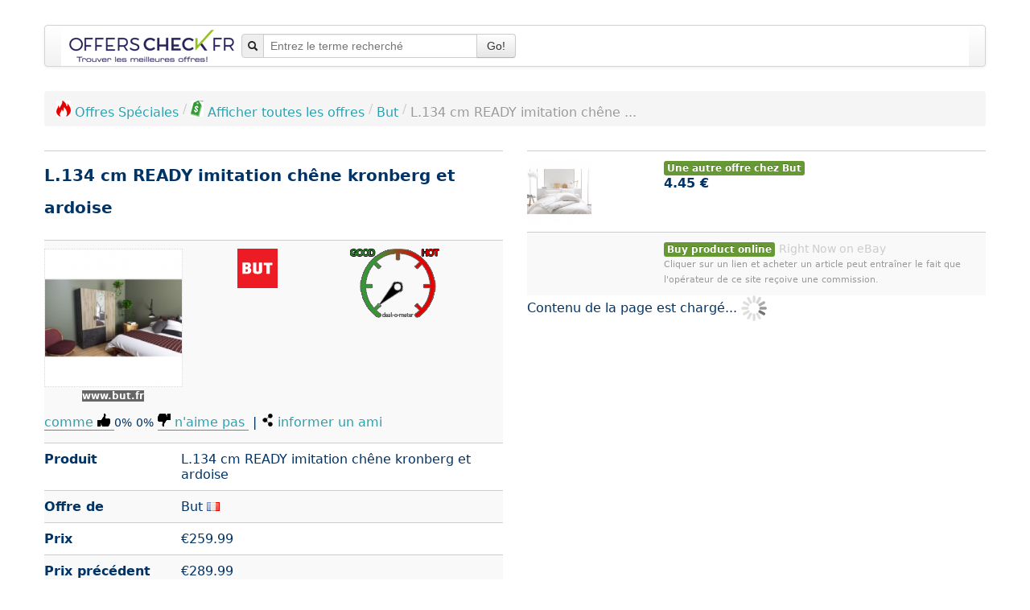

--- FILE ---
content_type: text/html; charset=UTF-8
request_url: https://www.offerscheck.fr/but/l-134-cm-ready-imitation-chene-kronberg-et-ardoise-2yzg
body_size: 46310
content:
<!DOCTYPE html>
<html lang="fr-FR">

<head prefix="og: http://ogp.me/ns# product: http://ogp.me/ns/product#">
	<meta http-equiv="Content-Type" content="text/html; charset=utf-8">
<link rel="icon" href="https://www.offerscheck.fr/favicon.ico" type="image/x-icon">
<link rel="icon" href="https://www.offerscheck.fr/star_32x32.png" type="image/png">
<link rel="apple-touch-icon" href="https://www.offerscheck.fr/star_32x32.png">
<meta name="robots" content="index, follow"><meta name="googlebot" content="index, follow">
<meta property="og:type" content="product">
<meta property="og:image:url" content="https://www.offerscheck.fr/interface/offer/image/730859">
<meta property="og:title" content="L.134 cm READY imitation ch&ecirc;ne kronberg et ardoise">
<meta property="product:sale_price:amount" content="259.99">
<meta property="product:sale_price:currency" content="EUR">
<meta property="og:creator" content="Joachim Ruf">
<meta property="og:site_name" content="OffersCheck">
<meta property="og:locale" content="fr_FR">
<meta name="description" content="L.134 cm READY imitation ch&ecirc;ne kronberg et ardoise &agrave; But CA_VALEUR_v2: 0DATE_MISE_EN...">
<meta name="date" content="2024-03-17">
<meta name="author" content="OffersCheck, Moteur de recherche d'offres">
<meta name="viewport" content="width=device-width, initial-scale=1.0">
<link rel="stylesheet" type="text/css" media="all" href="https://www.offerscheck.fr/css/shrink_default_v1.css">
<style media="all">
			h1 {
				margin-top: -10px;
    			font-size: 20px!important;
    		}
			.logo { max-height: 80px; }
			.selected { border: solid 2px green; }
		</style>
<style media="all">/*! * Bootstrap v2.3.2 */.clearfix{*zoom:1}.clearfix:before,.clearfix:after{display:table;content:"";line-height:0}.clearfix:after{clear:both}.hide-text{font:0/0 a;color:transparent;text-shadow:none;background-color:transparent;border:0}.input-block-level{display:block;width:100%;min-height:30px;-webkit-box-sizing:border-box;-moz-box-sizing:border-box;box-sizing:border-box}article,aside,details,figcaption,figure,footer,header,hgroup,nav,section{display:block}audio,canvas,video{display:inline-block;*display:inline;*zoom:1}audio:not([controls]){display:none}html{font-size:100%;-webkit-text-size-adjust:100%;-ms-text-size-adjust:100%}a:focus{outline:thin dotted #333;outline:5px auto -webkit-focus-ring-color;outline-offset:-2px}a:hover,a:active{outline:0}sub,sup{position:relative;font-size:75%;line-height:0;vertical-align:baseline}sup{top:-.5em}sub{bottom:-.25em}img{max-width:100%;width:auto;height:auto;vertical-align:middle;border:0;-ms-interpolation-mode:bicubic}#map_canvas img,.google-maps img{max-width:none}button,input,select,textarea{margin:0;font-size:100%;vertical-align:middle}button,input{*overflow:visible;line-height:normal}button::-moz-focus-inner,input::-moz-focus-inner{padding:0;border:0}button,html input[type="button"],input[type="reset"],input[type="submit"]{-webkit-appearance:button;cursor:pointer}label,select,button,input[type="button"],input[type="reset"],input[type="submit"],input[type="radio"],input[type="checkbox"]{cursor:pointer}input[type="search"]{-webkit-box-sizing:content-box;-moz-box-sizing:content-box;box-sizing:content-box;-webkit-appearance:textfield}input[type="search"]::-webkit-search-decoration,input[type="search"]::-webkit-search-cancel-button{-webkit-appearance:none}textarea{overflow:auto;vertical-align:top}@media print{*{text-shadow:none!important;color:#000!important;background:transparent!important;box-shadow:none!important}a,a:visited{text-decoration:underline}a[href]:after{content:" (" attr(href) ")"}abbr[title]:after{content:" (" attr(title) ")"}.ir a:after,a[href^="javascript:"]:after,a[href^="#"]:after{content:""}pre,blockquote{border:1px solid #999;page-break-inside:avoid}thead{display:table-header-group}tr,img{page-break-inside:avoid}img{max-width:100%!important}@page{margin:.5cm}p,h2,h3{orphans:3;widows:3}h2,h3{page-break-after:avoid}}body{margin:0;font-family:Helvetica Neue,Helvetica,Arial,sans-serif;font-size:14px;line-height:20px;color:#202549;background-color:#fff}a{color:#2ba1af;text-decoration:none}a:hover,a:focus{color:#1c6972;text-decoration:underline}.img-rounded{-webkit-border-radius:6px;-moz-border-radius:6px;border-radius:6px}.img-polaroid{padding:4px;background-color:#fff;border:1px solid #ccc;border:1px solid rgba(0,0,0,.2);-webkit-box-shadow:0 1px 3px rgba(0,0,0,.1);-moz-box-shadow:0 1px 3px rgba(0,0,0,.1);box-shadow:0 1px 3px rgba(0,0,0,.1)}.img-circle{-webkit-border-radius:500px;-moz-border-radius:500px;border-radius:500px}.row{margin-left:-20px;*zoom:1}.row:before,.row:after{display:table;content:"";line-height:0}.row:after{clear:both}[class*="span"]{float:left;min-height:1px;margin-left:20px}.container,.navbar-static-top .container,.navbar-fixed-top .container,.navbar-fixed-bottom .container,.span12{width:940px}.span11{width:860px}.span10{width:780px}.span9{width:700px}.span8{width:620px}.span7{width:540px}.span6{width:460px}.span5{width:380px}.span4{width:300px}.span3{width:220px}.span2{width:140px}.span1{width:60px}.offset12{margin-left:980px}.offset11{margin-left:900px}.offset10{margin-left:820px}.offset9{margin-left:740px}.offset8{margin-left:660px}.offset7{margin-left:580px}.offset6{margin-left:500px}.offset5{margin-left:420px}.offset4{margin-left:340px}.offset3{margin-left:260px}.offset2{margin-left:180px}.offset1{margin-left:100px}.row-fluid{width:100%;*zoom:1}.row-fluid:before,.row-fluid:after{display:table;content:"";line-height:0}.row-fluid:after{clear:both}.row-fluid [class*="span"]{display:block;width:100%;min-height:30px;-webkit-box-sizing:border-box;-moz-box-sizing:border-box;box-sizing:border-box;float:left;margin-left:2.127659574468085%;*margin-left:2.074468085106383%}.row-fluid [class*="span"]:first-child{margin-left:0}.row-fluid .controls-row [class*="span"]+[class*="span"]{margin-left:2.127659574468085%}.row-fluid .span12{width:100%;*width:99.94680851063829%}.row-fluid .span11{width:91.48936170212765%;*width:91.43617021276594%}.row-fluid .span10{width:82.97872340425532%;*width:82.92553191489361%}.row-fluid .span9{width:74.46808510638297%;*width:74.41489361702126%}.row-fluid .span8{width:65.95744680851064%;*width:65.90425531914893%}.row-fluid .span7{width:57.44680851063829%;*width:57.39361702127659%}.row-fluid .span6{width:48.93617021276595%;*width:48.88297872340425%}.row-fluid .span5{width:40.42553191489362%;*width:40.37234042553192%}.row-fluid .span4{width:31.914893617021278%;*width:31.861702127659576%}.row-fluid .span3{width:23.404255319148934%;*width:23.351063829787233%}.row-fluid .span2{width:14.893617021276595%;*width:14.840425531914894%}.row-fluid .span1{width:6.382978723404255%;*width:6.329787234042553%}.row-fluid .offset12{margin-left:104.25531914893617%;*margin-left:104.14893617021275%}.row-fluid .offset12:first-child{margin-left:102.12765957446808%;*margin-left:102.02127659574467%}.row-fluid .offset11{margin-left:95.74468085106382%;*margin-left:95.6382978723404%}.row-fluid .offset11:first-child{margin-left:93.61702127659574%;*margin-left:93.51063829787232%}.row-fluid .offset10{margin-left:87.23404255319149%;*margin-left:87.12765957446807%}.row-fluid .offset10:first-child{margin-left:85.1063829787234%;*margin-left:84.99999999999999%}.row-fluid .offset9{margin-left:78.72340425531914%;*margin-left:78.61702127659572%}.row-fluid .offset9:first-child{margin-left:76.59574468085106%;*margin-left:76.48936170212764%}.row-fluid .offset8{margin-left:70.2127659574468%;*margin-left:70.10638297872339%}.row-fluid .offset8:first-child{margin-left:68.08510638297872%;*margin-left:67.9787234042553%}.row-fluid .offset7{margin-left:61.70212765957446%;*margin-left:61.59574468085106%}.row-fluid .offset7:first-child{margin-left:59.574468085106375%;*margin-left:59.46808510638297%}.row-fluid .offset6{margin-left:53.191489361702125%;*margin-left:53.085106382978715%}.row-fluid .offset6:first-child{margin-left:51.063829787234035%;*margin-left:50.95744680851063%}.row-fluid .offset5{margin-left:44.68085106382979%;*margin-left:44.57446808510638%}.row-fluid .offset5:first-child{margin-left:42.5531914893617%;*margin-left:42.4468085106383%}.row-fluid .offset4{margin-left:36.170212765957444%;*margin-left:36.06382978723405%}.row-fluid .offset4:first-child{margin-left:34.04255319148936%;*margin-left:33.93617021276596%}.row-fluid .offset3{margin-left:27.659574468085104%;*margin-left:27.5531914893617%}.row-fluid .offset3:first-child{margin-left:25.53191489361702%;*margin-left:25.425531914893618%}.row-fluid .offset2{margin-left:19.148936170212764%;*margin-left:19.04255319148936%}.row-fluid .offset2:first-child{margin-left:17.02127659574468%;*margin-left:16.914893617021278%}.row-fluid .offset1{margin-left:10.638297872340425%;*margin-left:10.53191489361702%}.row-fluid .offset1:first-child{margin-left:8.51063829787234%;*margin-left:8.404255319148938%}[class*="span"].hide,.row-fluid [class*="span"].hide{display:none}[class*="span"].pull-right,.row-fluid [class*="span"].pull-right{float:right}.container{margin-right:auto;margin-left:auto;*zoom:1}.container:before,.container:after{display:table;content:"";line-height:0}.container:after{clear:both}.container-fluid{padding-right:20px;padding-left:20px;*zoom:1}.container-fluid:before,.container-fluid:after{display:table;content:"";line-height:0}.container-fluid:after{clear:both}p{margin:0 0 10px}.lead{margin-bottom:20px;font-size:21px;font-weight:200;line-height:30px}small{font-size:85%}strong{font-weight:700}em{font-style:italic}cite{font-style:normal}.muted{color:#999}a.muted:hover,a.muted:focus{color:grey}.text-warning{color:#c09853}a.text-warning:hover,a.text-warning:focus{color:#a47e3c}.text-error{color:#b94a48}a.text-error:hover,a.text-error:focus{color:#953b39}.text-info{color:#3a87ad}a.text-info:hover,a.text-info:focus{color:#2d6987}.text-success{color:#693}a.text-success:hover,a.text-success:focus{color:#356635}.text-left{text-align:left}.text-right{text-align:right}.text-center{text-align:center}h1,h2,h3,h4,h5,h6{margin:10px 0;font-family:inherit;font-weight:700;line-height:20px;color:inherit;text-rendering:optimizelegibility}h1 small,h2 small,h3 small,h4 small,h5 small,h6 small{font-weight:400;line-height:1;color:#999}h1,h2,h3{line-height:40px}h1{font-size:38.5px}h2{font-size:31.5px}h3{font-size:24.5px}h4{font-size:17.5px}h5{font-size:14px}h6{font-size:11.9px}h1 small{font-size:24.5px}h2 small{font-size:17.5px}h3 small,h4 small{font-size:14px}.page-header{padding-bottom:9px;margin:20px 0 30px;border-bottom:1px solid #eee}ul,ol{padding:0;margin:0 0 10px 25px}ul ul,ul ol,ol ol,ol ul{margin-bottom:0}li{line-height:20px}ul.unstyled,ol.unstyled,ul.inline,ol.inline{margin-left:0;list-style:none}ul.inline>li,ol.inline>li{display:inline-block;*display:inline;*zoom:1;padding-left:5px;padding-right:5px}dl{margin-bottom:20px}dt,dd{line-height:20px}dt{font-weight:700}dd{margin-left:10px}.dl-horizontal{*zoom:1}.dl-horizontal:before,.dl-horizontal:after{display:table;content:"";line-height:0}.dl-horizontal:after{clear:both}.dl-horizontal dt{float:left;width:160px;clear:left;text-align:right;overflow:hidden;text-overflow:ellipsis;white-space:nowrap}.dl-horizontal dd{margin-left:180px}hr{margin:20px 0;border:0;border-top:1px solid #eee;border-bottom:1px solid #fff}abbr[title],abbr[data-original-title]{cursor:help;border-bottom:1px dotted #999}abbr.initialism{font-size:90%;text-transform:uppercase}blockquote{padding:0 0 0 15px;margin:0 0 20px;border-left:5px solid #eee}blockquote p{margin-bottom:0;font-size:17.5px;font-weight:300;line-height:1.25}blockquote small{display:block;line-height:20px;color:#999}blockquote small:before{content:"\2014 \00A0"}blockquote.pull-right{float:right;padding-right:15px;padding-left:0;border-right:5px solid #eee;border-left:0}blockquote.pull-right p,blockquote.pull-right small{text-align:right}blockquote.pull-right small:before{content:""}blockquote.pull-right small:after{content:"\00A0 \2014"}q:before,q:after,blockquote:before,blockquote:after{content:""}address{display:block;margin-bottom:20px;font-style:normal;line-height:20px}code,pre{padding:0 3px 2px;font-family:Monaco,Menlo,Consolas,Courier New,monospace;font-size:12px;color:#333;-webkit-border-radius:3px;-moz-border-radius:3px;border-radius:3px}code{padding:2px 4px;color:#d14;background-color:#f7f7f9;border:1px solid #e1e1e8;white-space:nowrap}pre{display:block;padding:9.5px;margin:0 0 10px;font-size:13px;line-height:20px;word-break:break-all;word-wrap:break-word;white-space:pre;white-space:pre-wrap;background-color:#f5f5f5;border:1px solid #ccc;border:1px solid rgba(0,0,0,.15);-webkit-border-radius:4px;-moz-border-radius:4px;border-radius:4px}pre.prettyprint{margin-bottom:20px}pre code{padding:0;color:inherit;white-space:pre;white-space:pre-wrap;background-color:transparent;border:0}.pre-scrollable{max-height:340px;overflow-y:scroll}.label,.badge{display:inline-block;padding:2px 4px;font-size:11.844px;font-weight:700;line-height:14px;color:#fff;vertical-align:baseline;white-space:nowrap;text-shadow:0 -1px 0 rgba(0,0,0,.25);background-color:#999}.label{-webkit-border-radius:3px;-moz-border-radius:3px;border-radius:3px}.badge{padding-left:9px;padding-right:9px;-webkit-border-radius:9px;-moz-border-radius:9px;border-radius:9px}.label:empty,.badge:empty{display:none}a.label:hover,a.label:focus,a.badge:hover,a.badge:focus{color:#fff;text-decoration:none;cursor:pointer}.label-important,.badge-important{background-color:#b94a48}.label-important[href],.badge-important[href]{background-color:#953b39}.label-warning,.badge-warning{background-color:#f89406}.label-warning[href],.badge-warning[href]{background-color:#c67605}.label-success,.badge-success{background-color:#693}.label-success[href],.badge-success[href]{background-color:#356635}.label-info,.badge-info{background-color:#3a87ad}.label-info[href],.badge-info[href]{background-color:#2d6987}.label-inverse,.badge-inverse{background-color:#333}.label-inverse[href],.badge-inverse[href]{background-color:#1a1a1a}.btn .label,.btn .badge{position:relative;top:-1px}.btn-mini .label,.btn-mini .badge{top:0}table{max-width:100%;background-color:transparent;border-collapse:collapse;border-spacing:0}.table{width:100%;margin-bottom:20px}.table th,.table td{padding:8px;line-height:20px;text-align:left;vertical-align:top;border-top:1px solid #ddd}.table th{font-weight:700}.table thead th{vertical-align:bottom}.table caption+thead tr:first-child th,.table caption+thead tr:first-child td,.table colgroup+thead tr:first-child th,.table colgroup+thead tr:first-child td,.table thead:first-child tr:first-child th,.table thead:first-child tr:first-child td{border-top:0}.table tbody+tbody{border-top:2px solid #ddd}.table .table{background-color:#fff}.table-condensed th,.table-condensed td{padding:4px 5px}.table-bordered{border:1px solid #ddd;border-collapse:separate;*border-collapse:collapse;border-left:0;-webkit-border-radius:4px;-moz-border-radius:4px;border-radius:4px}.table-bordered th,.table-bordered td{border-left:1px solid #ddd}.table-bordered caption+thead tr:first-child th,.table-bordered caption+tbody tr:first-child th,.table-bordered caption+tbody tr:first-child td,.table-bordered colgroup+thead tr:first-child th,.table-bordered colgroup+tbody tr:first-child th,.table-bordered colgroup+tbody tr:first-child td,.table-bordered thead:first-child tr:first-child th,.table-bordered tbody:first-child tr:first-child th,.table-bordered tbody:first-child tr:first-child td{border-top:0}.table-bordered thead:first-child tr:first-child>th:first-child,.table-bordered tbody:first-child tr:first-child>td:first-child,.table-bordered tbody:first-child tr:first-child>th:first-child{-webkit-border-top-left-radius:4px;-moz-border-radius-topleft:4px;border-top-left-radius:4px}.table-bordered thead:first-child tr:first-child>th:last-child,.table-bordered tbody:first-child tr:first-child>td:last-child,.table-bordered tbody:first-child tr:first-child>th:last-child{-webkit-border-top-right-radius:4px;-moz-border-radius-topright:4px;border-top-right-radius:4px}.table-bordered thead:last-child tr:last-child>th:first-child,.table-bordered tbody:last-child tr:last-child>td:first-child,.table-bordered tbody:last-child tr:last-child>th:first-child,.table-bordered tfoot:last-child tr:last-child>td:first-child,.table-bordered tfoot:last-child tr:last-child>th:first-child{-webkit-border-bottom-left-radius:4px;-moz-border-radius-bottomleft:4px;border-bottom-left-radius:4px}.table-bordered thead:last-child tr:last-child>th:last-child,.table-bordered tbody:last-child tr:last-child>td:last-child,.table-bordered tbody:last-child tr:last-child>th:last-child,.table-bordered tfoot:last-child tr:last-child>td:last-child,.table-bordered tfoot:last-child tr:last-child>th:last-child{-webkit-border-bottom-right-radius:4px;-moz-border-radius-bottomright:4px;border-bottom-right-radius:4px}.table-bordered tfoot+tbody:last-child tr:last-child td:first-child{-webkit-border-bottom-left-radius:0;-moz-border-radius-bottomleft:0;border-bottom-left-radius:0}.table-bordered tfoot+tbody:last-child tr:last-child td:last-child{-webkit-border-bottom-right-radius:0;-moz-border-radius-bottomright:0;border-bottom-right-radius:0}.table-bordered caption+thead tr:first-child th:first-child,.table-bordered caption+tbody tr:first-child td:first-child,.table-bordered colgroup+thead tr:first-child th:first-child,.table-bordered colgroup+tbody tr:first-child td:first-child{-webkit-border-top-left-radius:4px;-moz-border-radius-topleft:4px;border-top-left-radius:4px}.table-bordered caption+thead tr:first-child th:last-child,.table-bordered caption+tbody tr:first-child td:last-child,.table-bordered colgroup+thead tr:first-child th:last-child,.table-bordered colgroup+tbody tr:first-child td:last-child{-webkit-border-top-right-radius:4px;-moz-border-radius-topright:4px;border-top-right-radius:4px}.table-striped tbody>tr:nth-child(odd)>td,.table-striped tbody>tr:nth-child(odd)>th{background-color:#f9f9f9}.table-hover tbody tr:hover>td,.table-hover tbody tr:hover>th{background-color:#f5f5f5}table td[class*="span"],table th[class*="span"],.row-fluid table td[class*="span"],.row-fluid table th[class*="span"]{display:table-cell;float:none;margin-left:0}.table td.span1,.table th.span1{float:none;width:44px;margin-left:0}.table td.span2,.table th.span2{float:none;width:124px;margin-left:0}.table td.span3,.table th.span3{float:none;width:204px;margin-left:0}.table td.span4,.table th.span4{float:none;width:284px;margin-left:0}.table td.span5,.table th.span5{float:none;width:364px;margin-left:0}.table td.span6,.table th.span6{float:none;width:444px;margin-left:0}.table td.span7,.table th.span7{float:none;width:524px;margin-left:0}.table td.span8,.table th.span8{float:none;width:604px;margin-left:0}.table td.span9,.table th.span9{float:none;width:684px;margin-left:0}.table td.span10,.table th.span10{float:none;width:764px;margin-left:0}.table td.span11,.table th.span11{float:none;width:844px;margin-left:0}.table td.span12,.table th.span12{float:none;width:924px;margin-left:0}.table tbody tr.success>td{background-color:#dff0d8}.table tbody tr.error>td{background-color:#f2dede}.table tbody tr.warning>td{background-color:#fcf8e3}.table tbody tr.info>td{background-color:#d9edf7}.table-hover tbody tr.success:hover>td{background-color:#d0e9c6}.table-hover tbody tr.error:hover>td{background-color:#ebcccc}.table-hover tbody tr.warning:hover>td{background-color:#faf2cc}.table-hover tbody tr.info:hover>td{background-color:#c4e3f3}form{margin:0 0 20px}fieldset{padding:0;margin:0;border:0}legend{display:block;width:100%;padding:0;margin-bottom:20px;font-size:21px;line-height:40px;color:#333;border:0;border-bottom:1px solid #e5e5e5}legend small{font-size:15px;color:#999}label,input,button,select,textarea{font-size:14px;font-weight:400;line-height:20px}input,button,select,textarea{font-family:Helvetica Neue,Helvetica,Arial,sans-serif}label{display:block;margin-bottom:5px}select,textarea,input[type="text"],input[type="password"],input[type="datetime"],input[type="datetime-local"],input[type="date"],input[type="month"],input[type="time"],input[type="week"],input[type="number"],input[type="email"],input[type="url"],input[type="search"],input[type="tel"],input[type="color"],.uneditable-input{display:inline-block;height:20px;padding:4px 6px;margin-bottom:10px;font-size:14px;line-height:20px;color:#555;-webkit-border-radius:4px;-moz-border-radius:4px;border-radius:4px;vertical-align:middle}input,textarea,.uneditable-input{width:206px}textarea{height:auto}textarea,input[type="text"],input[type="password"],input[type="datetime"],input[type="datetime-local"],input[type="date"],input[type="month"],input[type="time"],input[type="week"],input[type="number"],input[type="email"],input[type="url"],input[type="search"],input[type="tel"],input[type="color"],.uneditable-input{background-color:#fff;border:1px solid #ccc;-webkit-box-shadow:inset 0 1px 1px rgba(0,0,0,.075);-moz-box-shadow:inset 0 1px 1px rgba(0,0,0,.075);box-shadow:inset 0 1px 1px rgba(0,0,0,.075);-webkit-transition:border linear .2s,box-shadow linear .2s;-moz-transition:border linear .2s,box-shadow linear .2s;-o-transition:border linear .2s,box-shadow linear .2s;transition:border linear .2s,box-shadow linear .2s}textarea:focus,input[type="text"]:focus,input[type="password"]:focus,input[type="datetime"]:focus,input[type="datetime-local"]:focus,input[type="date"]:focus,input[type="month"]:focus,input[type="time"]:focus,input[type="week"]:focus,input[type="number"]:focus,input[type="email"]:focus,input[type="url"]:focus,input[type="search"]:focus,input[type="tel"]:focus,input[type="color"]:focus,.uneditable-input:focus{border-color:rgba(82,168,236,.8);outline:0;outline:thin dotted;-webkit-box-shadow:inset 0 1px 1px rgba(0,0,0,.075),0 0 8px rgba(82,168,236,.6);-moz-box-shadow:inset 0 1px 1px rgba(0,0,0,.075),0 0 8px rgba(82,168,236,.6);box-shadow:inset 0 1px 1px rgba(0,0,0,.075),0 0 8px rgba(82,168,236,.6)}input[type="radio"],input[type="checkbox"]{margin:4px 0 0;*margin-top:0;margin-top:1px;line-height:normal}input[type="file"],input[type="image"],input[type="submit"],input[type="reset"],input[type="button"],input[type="radio"],input[type="checkbox"]{width:auto}select,input[type="file"]{height:30px;*margin-top:4px;line-height:30px}select{width:220px;border:1px solid #ccc;background-color:#fff}select[multiple],select[size]{height:auto}select:focus,input[type="file"]:focus,input[type="radio"]:focus,input[type="checkbox"]:focus{outline:thin dotted #333;outline:5px auto -webkit-focus-ring-color;outline-offset:-2px}.uneditable-input,.uneditable-textarea{color:#999;background-color:#fcfcfc;border-color:#ccc;-webkit-box-shadow:inset 0 1px 2px rgba(0,0,0,.025);-moz-box-shadow:inset 0 1px 2px rgba(0,0,0,.025);box-shadow:inset 0 1px 2px rgba(0,0,0,.025);cursor:not-allowed}.uneditable-input{overflow:hidden;white-space:nowrap}.uneditable-textarea{width:auto;height:auto}input:-moz-placeholder,textarea:-moz-placeholder,input:-ms-input-placeholder,textarea:-ms-input-placeholder,input::-webkit-input-placeholder,textarea::-webkit-input-placeholder{color:#999}.radio,.checkbox{min-height:20px;padding-left:20px}.radio input[type="radio"],.checkbox input[type="checkbox"]{float:left;margin-left:-20px}.controls>.radio:first-child,.controls>.checkbox:first-child{padding-top:5px}.radio.inline,.checkbox.inline{display:inline-block;padding-top:5px;margin-bottom:0;vertical-align:middle}.radio.inline+.radio.inline,.checkbox.inline+.checkbox.inline{margin-left:10px}.input-mini{width:60px}.input-small{width:90px}.input-medium{width:150px}.input-large{width:210px}.input-xlarge{width:270px}.input-xxlarge{width:530px}input[class*="span"],select[class*="span"],textarea[class*="span"],.uneditable-input[class*="span"],.row-fluid input[class*="span"],.row-fluid select[class*="span"],.row-fluid textarea[class*="span"],.row-fluid .uneditable-input[class*="span"]{float:none;margin-left:0}.input-append input[class*="span"],.input-append .uneditable-input[class*="span"],.input-prepend input[class*="span"],.input-prepend .uneditable-input[class*="span"],.row-fluid input[class*="span"],.row-fluid select[class*="span"],.row-fluid textarea[class*="span"],.row-fluid .uneditable-input[class*="span"],.row-fluid .input-prepend [class*="span"],.row-fluid .input-append [class*="span"]{display:inline-block}input,textarea,.uneditable-input{margin-left:0}.controls-row [class*="span"]+[class*="span"]{margin-left:20px}input.span12,textarea.span12,.uneditable-input.span12{width:926px}input.span11,textarea.span11,.uneditable-input.span11{width:846px}input.span10,textarea.span10,.uneditable-input.span10{width:766px}input.span9,textarea.span9,.uneditable-input.span9{width:686px}input.span8,textarea.span8,.uneditable-input.span8{width:606px}input.span7,textarea.span7,.uneditable-input.span7{width:526px}input.span6,textarea.span6,.uneditable-input.span6{width:446px}input.span5,textarea.span5,.uneditable-input.span5{width:366px}input.span4,textarea.span4,.uneditable-input.span4{width:286px}input.span3,textarea.span3,.uneditable-input.span3{width:206px}input.span2,textarea.span2,.uneditable-input.span2{width:126px}input.span1,textarea.span1,.uneditable-input.span1{width:46px}.controls-row{*zoom:1}.controls-row:before,.controls-row:after{display:table;content:"";line-height:0}.controls-row:after{clear:both}.controls-row [class*="span"],.row-fluid .controls-row [class*="span"]{float:left}.controls-row .checkbox[class*="span"],.controls-row .radio[class*="span"]{padding-top:5px}input[disabled],select[disabled],textarea[disabled],input[readonly],select[readonly],textarea[readonly]{cursor:not-allowed;background-color:#eee}input[type="radio"][disabled],input[type="checkbox"][disabled],input[type="radio"][readonly],input[type="checkbox"][readonly]{background-color:transparent}.control-group.warning .control-label,.control-group.warning .help-block,.control-group.warning .help-inline,.control-group.warning .checkbox,.control-group.warning .radio,.control-group.warning input,.control-group.warning select,.control-group.warning textarea{color:#c09853}.control-group.warning input,.control-group.warning select,.control-group.warning textarea{border-color:#c09853;-webkit-box-shadow:inset 0 1px 1px rgba(0,0,0,.075);-moz-box-shadow:inset 0 1px 1px rgba(0,0,0,.075);box-shadow:inset 0 1px 1px rgba(0,0,0,.075)}.control-group.warning input:focus,.control-group.warning select:focus,.control-group.warning textarea:focus{border-color:#a47e3c;-webkit-box-shadow:inset 0 1px 1px rgba(0,0,0,.075),0 0 6px #dbc59e;-moz-box-shadow:inset 0 1px 1px rgba(0,0,0,.075),0 0 6px #dbc59e;box-shadow:inset 0 1px 1px rgba(0,0,0,.075),0 0 6px #dbc59e}.control-group.warning .input-prepend .add-on,.control-group.warning .input-append .add-on{color:#c09853;background-color:#fcf8e3;border-color:#c09853}.control-group.error .control-label,.control-group.error .help-block,.control-group.error .help-inline,.control-group.error .checkbox,.control-group.error .radio,.control-group.error input,.control-group.error select,.control-group.error textarea{color:#b94a48}.control-group.error input,.control-group.error select,.control-group.error textarea{border-color:#b94a48;-webkit-box-shadow:inset 0 1px 1px rgba(0,0,0,.075);-moz-box-shadow:inset 0 1px 1px rgba(0,0,0,.075);box-shadow:inset 0 1px 1px rgba(0,0,0,.075)}.control-group.error input:focus,.control-group.error select:focus,.control-group.error textarea:focus{border-color:#953b39;-webkit-box-shadow:inset 0 1px 1px rgba(0,0,0,.075),0 0 6px #d59392;-moz-box-shadow:inset 0 1px 1px rgba(0,0,0,.075),0 0 6px #d59392;box-shadow:inset 0 1px 1px rgba(0,0,0,.075),0 0 6px #d59392}.control-group.error .input-prepend .add-on,.control-group.error .input-append .add-on{color:#b94a48;background-color:#f2dede;border-color:#b94a48}.control-group.success .control-label,.control-group.success .help-block,.control-group.success .help-inline,.control-group.success .checkbox,.control-group.success .radio,.control-group.success input,.control-group.success select,.control-group.success textarea{color:#693}.control-group.success input,.control-group.success select,.control-group.success textarea{border-color:#693;-webkit-box-shadow:inset 0 1px 1px rgba(0,0,0,.075);-moz-box-shadow:inset 0 1px 1px rgba(0,0,0,.075);box-shadow:inset 0 1px 1px rgba(0,0,0,.075)}.control-group.success input:focus,.control-group.success select:focus,.control-group.success textarea:focus{border-color:#356635;-webkit-box-shadow:inset 0 1px 1px rgba(0,0,0,.075),0 0 6px #7aba7b;-moz-box-shadow:inset 0 1px 1px rgba(0,0,0,.075),0 0 6px #7aba7b;box-shadow:inset 0 1px 1px rgba(0,0,0,.075),0 0 6px #7aba7b}.control-group.success .input-prepend .add-on,.control-group.success .input-append .add-on{color:#693;background-color:#dff0d8;border-color:#693}.control-group.info .control-label,.control-group.info .help-block,.control-group.info .help-inline,.control-group.info .checkbox,.control-group.info .radio,.control-group.info input,.control-group.info select,.control-group.info textarea{color:#3a87ad}.control-group.info input,.control-group.info select,.control-group.info textarea{border-color:#3a87ad;-webkit-box-shadow:inset 0 1px 1px rgba(0,0,0,.075);-moz-box-shadow:inset 0 1px 1px rgba(0,0,0,.075);box-shadow:inset 0 1px 1px rgba(0,0,0,.075)}.control-group.info input:focus,.control-group.info select:focus,.control-group.info textarea:focus{border-color:#2d6987;-webkit-box-shadow:inset 0 1px 1px rgba(0,0,0,.075),0 0 6px #7ab5d3;-moz-box-shadow:inset 0 1px 1px rgba(0,0,0,.075),0 0 6px #7ab5d3;box-shadow:inset 0 1px 1px rgba(0,0,0,.075),0 0 6px #7ab5d3}.control-group.info .input-prepend .add-on,.control-group.info .input-append .add-on{color:#3a87ad;background-color:#d9edf7;border-color:#3a87ad}input:focus:invalid,textarea:focus:invalid,select:focus:invalid{color:#b94a48;border-color:#ee5f5b}input:focus:invalid:focus,textarea:focus:invalid:focus,select:focus:invalid:focus{border-color:#e9322d;-webkit-box-shadow:0 0 6px #f8b9b7;-moz-box-shadow:0 0 6px #f8b9b7;box-shadow:0 0 6px #f8b9b7}.form-actions{padding:19px 20px 20px;margin-top:20px;margin-bottom:20px;background-color:#f5f5f5;border-top:1px solid #e5e5e5;*zoom:1}.form-actions:before,.form-actions:after{display:table;content:"";line-height:0}.form-actions:after{clear:both}.help-block,.help-inline{color:#37407e}.help-block{display:block;margin-bottom:10px}.help-inline{display:inline-block;*display:inline;*zoom:1;vertical-align:middle;padding-left:5px}.input-append,.input-prepend{display:inline-block;margin-bottom:10px;vertical-align:middle;font-size:0;white-space:nowrap}.input-append input,.input-prepend input,.input-append select,.input-prepend select,.input-append .uneditable-input,.input-prepend .uneditable-input,.input-append .dropdown-menu,.input-prepend .dropdown-menu,.input-append .popover,.input-prepend .popover{font-size:14px}.input-append input,.input-prepend input,.input-append select,.input-prepend select,.input-append .uneditable-input,.input-prepend .uneditable-input{position:relative;margin-bottom:0;*margin-left:0;vertical-align:top;-webkit-border-radius:0 4px 4px 0;-moz-border-radius:0 4px 4px 0;border-radius:0 4px 4px 0}.input-append input:focus,.input-prepend input:focus,.input-append select:focus,.input-prepend select:focus,.input-append .uneditable-input:focus,.input-prepend .uneditable-input:focus{z-index:2}.input-append .add-on,.input-prepend .add-on{display:inline-block;width:auto;height:20px;min-width:16px;padding:4px 5px;font-size:14px;font-weight:400;line-height:20px;text-align:center;text-shadow:0 1px 0 #fff;background-color:#eee;border:1px solid #ccc}.input-append .add-on,.input-prepend .add-on,.input-append .btn,.input-prepend .btn,.input-append .btn-group>.dropdown-toggle,.input-prepend .btn-group>.dropdown-toggle{vertical-align:top;-webkit-border-radius:0;-moz-border-radius:0;border-radius:0}.input-append .active,.input-prepend .active{background-color:#a9dba9;border-color:#46a546}.input-prepend .add-on,.input-prepend .btn{margin-right:-1px}.input-prepend .add-on:first-child,.input-prepend .btn:first-child,.input-append input,.input-append select,.input-append .uneditable-input{-webkit-border-radius:4px 0 0 4px;-moz-border-radius:4px 0 0 4px;border-radius:4px 0 0 4px}.input-append input+.btn-group .btn:last-child,.input-append select+.btn-group .btn:last-child,.input-append .uneditable-input+.btn-group .btn:last-child{-webkit-border-radius:0 4px 4px 0;-moz-border-radius:0 4px 4px 0;border-radius:0 4px 4px 0}.input-append .add-on,.input-append .btn,.input-append .btn-group{margin-left:-1px}.input-append .add-on:last-child,.input-append .btn:last-child,.input-append .btn-group:last-child>.dropdown-toggle{-webkit-border-radius:0 4px 4px 0;-moz-border-radius:0 4px 4px 0;border-radius:0 4px 4px 0}.input-prepend.input-append input,.input-prepend.input-append select,.input-prepend.input-append .uneditable-input{-webkit-border-radius:0;-moz-border-radius:0;border-radius:0}.input-prepend.input-append input+.btn-group .btn,.input-prepend.input-append select+.btn-group .btn,.input-prepend.input-append .uneditable-input+.btn-group .btn{-webkit-border-radius:0 4px 4px 0;-moz-border-radius:0 4px 4px 0;border-radius:0 4px 4px 0}.input-prepend.input-append .add-on:first-child,.input-prepend.input-append .btn:first-child{margin-right:-1px;-webkit-border-radius:4px 0 0 4px;-moz-border-radius:4px 0 0 4px;border-radius:4px 0 0 4px}.input-prepend.input-append .add-on:last-child,.input-prepend.input-append .btn:last-child{margin-left:-1px;-webkit-border-radius:0 4px 4px 0;-moz-border-radius:0 4px 4px 0;border-radius:0 4px 4px 0}.input-prepend.input-append .btn-group:first-child{margin-left:0}input.search-query{padding-right:14px;padding-right:4px;padding-left:14px;padding-left:4px;margin-bottom:0;-webkit-border-radius:15px;-moz-border-radius:15px;border-radius:15px}.form-search .input-append .search-query,.form-search .input-prepend .search-query{-webkit-border-radius:0;-moz-border-radius:0;border-radius:0}.form-search .input-append .search-query{-webkit-border-radius:14px 0 0 14px;-moz-border-radius:14px 0 0 14px;border-radius:14px 0 0 14px}.form-search .input-append .btn,.form-search .input-prepend .search-query{-webkit-border-radius:0 14px 14px 0;-moz-border-radius:0 14px 14px 0;border-radius:0 14px 14px 0}.form-search .input-prepend .btn{-webkit-border-radius:14px 0 0 14px;-moz-border-radius:14px 0 0 14px;border-radius:14px 0 0 14px}.form-search input,.form-inline input,.form-horizontal input,.form-search textarea,.form-inline textarea,.form-horizontal textarea,.form-search select,.form-inline select,.form-horizontal select,.form-search .help-inline,.form-inline .help-inline,.form-horizontal .help-inline,.form-search .uneditable-input,.form-inline .uneditable-input,.form-horizontal .uneditable-input,.form-search .input-prepend,.form-inline .input-prepend,.form-horizontal .input-prepend,.form-search .input-append,.form-inline .input-append,.form-horizontal .input-append{display:inline-block;*display:inline;*zoom:1;margin-bottom:0;vertical-align:middle}.form-search .hide,.form-inline .hide,.form-horizontal .hide{display:none}.form-search label,.form-inline label,.form-search .btn-group,.form-inline .btn-group{display:inline-block}.form-search .input-append,.form-inline .input-append,.form-search .input-prepend,.form-inline .input-prepend{margin-bottom:0}.form-search .radio,.form-search .checkbox,.form-inline .radio,.form-inline .checkbox{padding-left:0;margin-bottom:0;vertical-align:middle}.form-search .radio input[type="radio"],.form-search .checkbox input[type="checkbox"],.form-inline .radio input[type="radio"],.form-inline .checkbox input[type="checkbox"]{float:left;margin-right:3px;margin-left:0}.control-group{margin-bottom:10px}legend+.control-group{margin-top:20px;-webkit-margin-top-collapse:separate}.form-horizontal .control-group{margin-bottom:20px;*zoom:1}.form-horizontal .control-group:before,.form-horizontal .control-group:after{display:table;content:"";line-height:0}.form-horizontal .control-group:after{clear:both}.form-horizontal .control-label{float:left;width:160px;padding-top:5px;text-align:right}.form-horizontal .controls{*display:inline-block;*padding-left:20px;margin-left:180px;*margin-left:0}.form-horizontal .controls:first-child{*padding-left:180px}.form-horizontal .help-block{margin-bottom:0}.form-horizontal input+.help-block,.form-horizontal select+.help-block,.form-horizontal textarea+.help-block,.form-horizontal .uneditable-input+.help-block,.form-horizontal .input-prepend+.help-block,.form-horizontal .input-append+.help-block{margin-top:10px}.form-horizontal .form-actions{padding-left:180px}.btn{display:inline-block;*display:inline;*zoom:1;padding:4px 12px;margin-bottom:0;font-size:14px;line-height:20px;text-align:center;vertical-align:middle;cursor:pointer;color:#333;text-shadow:0 1px 1px rgba(255,255,255,.75);background-color:#f5f5f5;background-image:-moz-linear-gradient(top,#fff,#e6e6e6);background-image:-webkit-gradient(linear,0 0,0 100%,from(#fff),to(#e6e6e6));background-image:-webkit-linear-gradient(top,#fff,#e6e6e6);background-image:-o-linear-gradient(top,#fff,#e6e6e6);background-image:linear-gradient(to bottom,#fff,#e6e6e6);background-repeat:repeat-x;filter:progid:DXImageTransform.Microsoft.gradient(startColorstr='#ffffffff', endColorstr='#ffe6e6e6', GradientType=0);border-color:#e6e6e6 #e6e6e6 #bfbfbf;border-color:rgba(0,0,0,.1) rgba(0,0,0,.1) rgba(0,0,0,.25);*background-color:#e6e6e6;filter:progid:DXImageTransform.Microsoft.gradient(enabled = false);border:1px solid #ccc;*border:0;border-bottom-color:#b3b3b3;-webkit-border-radius:4px;-moz-border-radius:4px;border-radius:4px;*margin-left:.3em;-webkit-box-shadow:inset 0 1px 0 rgba(255,255,255,.2),0 1px 2px rgba(0,0,0,.05);-moz-box-shadow:inset 0 1px 0 rgba(255,255,255,.2),0 1px 2px rgba(0,0,0,.05);box-shadow:inset 0 1px 0 rgba(255,255,255,.2),0 1px 2px rgba(0,0,0,.05)}.btn:hover,.btn:focus,.btn:active,.btn.active,.btn.disabled,.btn[disabled]{color:#333;background-color:#e6e6e6;*background-color:#d9d9d9}.btn:active,.btn.active{background-color:#ccc}.btn:first-child{*margin-left:0}.btn:hover,.btn:focus{color:#333;text-decoration:none;background-position:0 -15px;-webkit-transition:background-position .1s linear;-moz-transition:background-position .1s linear;-o-transition:background-position .1s linear;transition:background-position .1s linear}.btn:focus{outline:thin dotted #333;outline:5px auto -webkit-focus-ring-color;outline-offset:-2px}.btn.active,.btn:active{background-image:none;outline:0;-webkit-box-shadow:inset 0 2px 4px rgba(0,0,0,.15),0 1px 2px rgba(0,0,0,.05);-moz-box-shadow:inset 0 2px 4px rgba(0,0,0,.15),0 1px 2px rgba(0,0,0,.05);box-shadow:inset 0 2px 4px rgba(0,0,0,.15),0 1px 2px rgba(0,0,0,.05)}.btn.disabled,.btn[disabled]{cursor:default;background-image:none;opacity:.65;filter:alpha(opacity=65);-webkit-box-shadow:none;-moz-box-shadow:none;box-shadow:none}.btn-large{padding:11px 19px;font-size:17.5px;-webkit-border-radius:6px;-moz-border-radius:6px;border-radius:6px}.btn-large [class^="icon-"],.btn-large [class*=" icon-"]{margin-top:4px}.btn-small{padding:2px 10px;font-size:11.9px;-webkit-border-radius:3px;-moz-border-radius:3px;border-radius:3px}.btn-small [class^="icon-"],.btn-small [class*=" icon-"]{margin-top:0}.btn-mini [class^="icon-"],.btn-mini [class*=" icon-"]{margin-top:-1px}.btn-mini{padding:0 6px;font-size:10.5px;-webkit-border-radius:3px;-moz-border-radius:3px;border-radius:3px}.btn-block{display:block;width:100%;padding-left:0;padding-right:0;-webkit-box-sizing:border-box;-moz-box-sizing:border-box;box-sizing:border-box}.btn-block+.btn-block{margin-top:5px}input[type="submit"].btn-block,input[type="reset"].btn-block,input[type="button"].btn-block{width:100%}.btn-primary.active,.btn-warning.active,.btn-danger.active,.btn-success.active,.btn-info.active,.btn-inverse.active{color:rgba(255,255,255,.75)}.btn-primary{color:#fff;text-shadow:0 -1px 0 rgba(0,0,0,.25);background-color:#2b8faf;background-image:-moz-linear-gradient(top,#2ba1af,#2b75af);background-image:-webkit-gradient(linear,0 0,0 100%,from(#2ba1af),to(#2b75af));background-image:-webkit-linear-gradient(top,#2ba1af,#2b75af);background-image:-o-linear-gradient(top,#2ba1af,#2b75af);background-image:linear-gradient(to bottom,#2ba1af,#2b75af);background-repeat:repeat-x;filter:progid:DXImageTransform.Microsoft.gradient(startColorstr='#ff2ba1af', endColorstr='#ff2b75af', GradientType=0);border-color:#2b75af #2b75af #1c4c72;border-color:rgba(0,0,0,.1) rgba(0,0,0,.1) rgba(0,0,0,.25);*background-color:#2b75af;filter:progid:DXImageTransform.Microsoft.gradient(enabled = false)}.btn-primary:hover,.btn-primary:focus,.btn-primary:active,.btn-primary.active,.btn-primary.disabled,.btn-primary[disabled]{color:#fff;background-color:#2b75af;*background-color:#26679b}.btn-primary:active,.btn-primary.active{background-color:#215a86}.btn-warning{color:#fff;text-shadow:0 -1px 0 rgba(0,0,0,.25);background-color:#faa732;background-image:-moz-linear-gradient(top,#fbb450,#f89406);background-image:-webkit-gradient(linear,0 0,0 100%,from(#fbb450),to(#f89406));background-image:-webkit-linear-gradient(top,#fbb450,#f89406);background-image:-o-linear-gradient(top,#fbb450,#f89406);background-image:linear-gradient(to bottom,#fbb450,#f89406);background-repeat:repeat-x;filter:progid:DXImageTransform.Microsoft.gradient(startColorstr='#fffbb450', endColorstr='#fff89406', GradientType=0);border-color:#f89406 #f89406 #ad6704;border-color:rgba(0,0,0,.1) rgba(0,0,0,.1) rgba(0,0,0,.25);*background-color:#f89406;filter:progid:DXImageTransform.Microsoft.gradient(enabled = false)}.btn-warning:hover,.btn-warning:focus,.btn-warning:active,.btn-warning.active,.btn-warning.disabled,.btn-warning[disabled]{color:#fff;background-color:#f89406;*background-color:#df8505}.btn-warning:active,.btn-warning.active{background-color:#c67605}.btn-danger{color:#fff;text-shadow:0 -1px 0 rgba(0,0,0,.25);background-color:#da4f49;background-image:-moz-linear-gradient(top,#ee5f5b,#bd362f);background-image:-webkit-gradient(linear,0 0,0 100%,from(#ee5f5b),to(#bd362f));background-image:-webkit-linear-gradient(top,#ee5f5b,#bd362f);background-image:-o-linear-gradient(top,#ee5f5b,#bd362f);background-image:linear-gradient(to bottom,#ee5f5b,#bd362f);background-repeat:repeat-x;filter:progid:DXImageTransform.Microsoft.gradient(startColorstr='#ffee5f5b', endColorstr='#ffbd362f', GradientType=0);border-color:#bd362f #bd362f #802420;border-color:rgba(0,0,0,.1) rgba(0,0,0,.1) rgba(0,0,0,.25);*background-color:#bd362f;filter:progid:DXImageTransform.Microsoft.gradient(enabled = false)}.btn-danger:hover,.btn-danger:focus,.btn-danger:active,.btn-danger.active,.btn-danger.disabled,.btn-danger[disabled]{color:#fff;background-color:#bd362f;*background-color:#a9302a}.btn-danger:active,.btn-danger.active{background-color:#942a25}.btn-success{color:#fff;text-shadow:0 -1px 0 rgba(0,0,0,.25);background-color:#5bb75b;background-image:-moz-linear-gradient(top,#62c462,#51a351);background-image:-webkit-gradient(linear,0 0,0 100%,from(#62c462),to(#51a351));background-image:-webkit-linear-gradient(top,#62c462,#51a351);background-image:-o-linear-gradient(top,#62c462,#51a351);background-image:linear-gradient(to bottom,#62c462,#51a351);background-repeat:repeat-x;filter:progid:DXImageTransform.Microsoft.gradient(startColorstr='#ff62c462', endColorstr='#ff51a351', GradientType=0);border-color:#51a351 #51a351 #387038;border-color:rgba(0,0,0,.1) rgba(0,0,0,.1) rgba(0,0,0,.25);*background-color:#51a351;filter:progid:DXImageTransform.Microsoft.gradient(enabled = false)}.btn-success:hover,.btn-success:focus,.btn-success:active,.btn-success.active,.btn-success.disabled,.btn-success[disabled]{color:#fff;background-color:#51a351;*background-color:#499249}.btn-success:active,.btn-success.active{background-color:#408140}.btn-info{color:#fff;text-shadow:0 -1px 0 rgba(0,0,0,.25);background-color:#49afcd;background-image:-moz-linear-gradient(top,#5bc0de,#2f96b4);background-image:-webkit-gradient(linear,0 0,0 100%,from(#5bc0de),to(#2f96b4));background-image:-webkit-linear-gradient(top,#5bc0de,#2f96b4);background-image:-o-linear-gradient(top,#5bc0de,#2f96b4);background-image:linear-gradient(to bottom,#5bc0de,#2f96b4);background-repeat:repeat-x;filter:progid:DXImageTransform.Microsoft.gradient(startColorstr='#ff5bc0de', endColorstr='#ff2f96b4', GradientType=0);border-color:#2f96b4 #2f96b4 #1f6377;border-color:rgba(0,0,0,.1) rgba(0,0,0,.1) rgba(0,0,0,.25);*background-color:#2f96b4;filter:progid:DXImageTransform.Microsoft.gradient(enabled = false)}.btn-info:hover,.btn-info:focus,.btn-info:active,.btn-info.active,.btn-info.disabled,.btn-info[disabled]{color:#fff;background-color:#2f96b4;*background-color:#2a85a0}.btn-info:active,.btn-info.active{background-color:#24748c}.btn-inverse{color:#fff;text-shadow:0 -1px 0 rgba(0,0,0,.25);background-color:#363636;background-image:-moz-linear-gradient(top,#444,#222);background-image:-webkit-gradient(linear,0 0,0 100%,from(#444),to(#222));background-image:-webkit-linear-gradient(top,#444,#222);background-image:-o-linear-gradient(top,#444,#222);background-image:linear-gradient(to bottom,#444,#222);background-repeat:repeat-x;filter:progid:DXImageTransform.Microsoft.gradient(startColorstr='#ff444444', endColorstr='#ff222222', GradientType=0);border-color:#222 #222 #000;border-color:rgba(0,0,0,.1) rgba(0,0,0,.1) rgba(0,0,0,.25);*background-color:#222;filter:progid:DXImageTransform.Microsoft.gradient(enabled = false)}.btn-inverse:hover,.btn-inverse:focus,.btn-inverse:active,.btn-inverse.active,.btn-inverse.disabled,.btn-inverse[disabled]{color:#fff;background-color:#222;*background-color:#151515}.btn-inverse:active,.btn-inverse.active{background-color:#080808}button.btn,input[type="submit"].btn{*padding-top:3px;*padding-bottom:3px}button.btn::-moz-focus-inner,input[type="submit"].btn::-moz-focus-inner{padding:0;border:0}button.btn.btn-large,input[type="submit"].btn.btn-large{*padding-top:7px;*padding-bottom:7px}button.btn.btn-small,input[type="submit"].btn.btn-small{*padding-top:3px;*padding-bottom:3px}button.btn.btn-mini,input[type="submit"].btn.btn-mini{*padding-top:1px;*padding-bottom:1px}.btn-link,.btn-link:active,.btn-link[disabled]{background-color:transparent;background-image:none;-webkit-box-shadow:none;-moz-box-shadow:none;box-shadow:none}.btn-link{border-color:transparent;cursor:pointer;color:#2ba1af;-webkit-border-radius:0;-moz-border-radius:0;border-radius:0}.btn-link:hover,.btn-link:focus{color:#1c6972;text-decoration:underline;background-color:transparent}.btn-link[disabled]:hover,.btn-link[disabled]:focus{color:#333;text-decoration:none}[class^="icon-"],[class*=" icon-"]{display:inline-block;width:14px;height:14px;*margin-right:.3em;line-height:14px;vertical-align:text-top;background-image:url(' [data-uri]');background-position:14px 14px;background-repeat:no-repeat;margin-top:1px}.icon-white,.nav-pills>.active>a>[class^="icon-"],.nav-pills>.active>a>[class*=" icon-"],.nav-list>.active>a>[class^="icon-"],.nav-list>.active>a>[class*=" icon-"],.navbar-inverse .nav>.active>a>[class^="icon-"],.navbar-inverse .nav>.active>a>[class*=" icon-"],.dropdown-menu>li>a:hover>[class^="icon-"],.dropdown-menu>li>a:focus>[class^="icon-"],.dropdown-menu>li>a:hover>[class*=" icon-"],.dropdown-menu>li>a:focus>[class*=" icon-"],.dropdown-menu>.active>a>[class^="icon-"],.dropdown-menu>.active>a>[class*=" icon-"],.dropdown-submenu:hover>a>[class^="icon-"],.dropdown-submenu:focus>a>[class^="icon-"],.dropdown-submenu:hover>a>[class*=" icon-"],.dropdown-submenu:focus>a>[class*=" icon-"]{background-image:url(' [data-uri]')}.icon-glass{background-position:0 0}.icon-music{background-position:-24px 0}.icon-search{background-position:-48px 0}.icon-envelope{background-position:-72px 0}.icon-heart{background-position:-96px 0}.icon-star{background-position:-120px 0}.icon-star-empty{background-position:-144px 0}.icon-user{background-position:-168px 0}.icon-film{background-position:-192px 0}.icon-th-large{background-position:-216px 0}.icon-th{background-position:-240px 0}.icon-th-list{background-position:-264px 0}.icon-ok{background-position:-288px 0}.icon-remove{background-position:-312px 0}.icon-zoom-in{background-position:-336px 0}.icon-zoom-out{background-position:-360px 0}.icon-off{background-position:-384px 0}.icon-signal{background-position:-408px 0}.icon-cog{background-position:-432px 0}.icon-trash{background-position:-456px 0}.icon-home{background-position:0 -24px}.icon-file{background-position:-24px -24px}.icon-time{background-position:-48px -24px}.icon-road{background-position:-72px -24px}.icon-download-alt{background-position:-96px -24px}.icon-download{background-position:-120px -24px}.icon-upload{background-position:-144px -24px}.icon-inbox{background-position:-168px -24px}.icon-play-circle{background-position:-192px -24px}.icon-repeat{background-position:-216px -24px}.icon-refresh{background-position:-240px -24px}.icon-list-alt{background-position:-264px -24px}.icon-lock{background-position:-287px -24px}.icon-flag{background-position:-312px -24px}.icon-headphones{background-position:-336px -24px}.icon-volume-off{background-position:-360px -24px}.icon-volume-down{background-position:-384px -24px}.icon-volume-up{background-position:-408px -24px}.icon-qrcode{background-position:-432px -24px}.icon-barcode{background-position:-456px -24px}.icon-tag{background-position:0 -48px}.icon-tags{background-position:-25px -48px}.icon-book{background-position:-48px -48px}.icon-bookmark{background-position:-72px -48px}.icon-print{background-position:-96px -48px}.icon-camera{background-position:-120px -48px}.icon-font{background-position:-144px -48px}.icon-bold{background-position:-167px -48px}.icon-italic{background-position:-192px -48px}.icon-text-height{background-position:-216px -48px}.icon-text-width{background-position:-240px -48px}.icon-align-left{background-position:-264px -48px}.icon-align-center{background-position:-288px -48px}.icon-align-right{background-position:-312px -48px}.icon-align-justify{background-position:-336px -48px}.icon-list{background-position:-360px -48px}.icon-indent-left{background-position:-384px -48px}.icon-indent-right{background-position:-408px -48px}.icon-facetime-video{background-position:-432px -48px}.icon-picture{background-position:-456px -48px}.icon-pencil{background-position:0 -72px}.icon-map-marker{background-position:-24px -72px}.icon-adjust{background-position:-48px -72px}.icon-tint{background-position:-72px -72px}.icon-edit{background-position:-96px -72px}.icon-share{background-position:-120px -72px}.icon-check{background-position:-144px -72px}.icon-move{background-position:-168px -72px}.icon-step-backward{background-position:-192px -72px}.icon-fast-backward{background-position:-216px -72px}.icon-backward{background-position:-240px -72px}.icon-play{background-position:-264px -72px}.icon-pause{background-position:-288px -72px}.icon-stop{background-position:-312px -72px}.icon-forward{background-position:-336px -72px}.icon-fast-forward{background-position:-360px -72px}.icon-step-forward{background-position:-384px -72px}.icon-eject{background-position:-408px -72px}.icon-chevron-left{background-position:-432px -72px}.icon-chevron-right{background-position:-456px -72px}.icon-plus-sign{background-position:0 -96px}.icon-minus-sign{background-position:-24px -96px}.icon-remove-sign{background-position:-48px -96px}.icon-ok-sign{background-position:-72px -96px}.icon-question-sign{background-position:-96px -96px}.icon-info-sign{background-position:-120px -96px}.icon-screenshot{background-position:-144px -96px}.icon-remove-circle{background-position:-168px -96px}.icon-ok-circle{background-position:-192px -96px}.icon-ban-circle{background-position:-216px -96px}.icon-arrow-left{background-position:-240px -96px}.icon-arrow-right{background-position:-264px -96px}.icon-arrow-up{background-position:-289px -96px}.icon-arrow-down{background-position:-312px -96px}.icon-share-alt{background-position:-336px -96px}.icon-resize-full{background-position:-360px -96px}.icon-resize-small{background-position:-384px -96px}.icon-plus{background-position:-408px -96px}.icon-minus{background-position:-433px -96px}.icon-asterisk{background-position:-456px -96px}.icon-exclamation-sign{background-position:0 -120px}.icon-gift{background-position:-24px -120px}.icon-leaf{background-position:-48px -120px}.icon-fire{background-position:-72px -120px}.icon-eye-open{background-position:-96px -120px}.icon-eye-close{background-position:-120px -120px}.icon-warning-sign{background-position:-144px -120px}.icon-plane{background-position:-168px -120px}.icon-calendar{background-position:-192px -120px}.icon-random{background-position:-216px -120px;width:16px}.icon-comment{background-position:-240px -120px}.icon-magnet{background-position:-264px -120px}.icon-chevron-up{background-position:-288px -120px}.icon-chevron-down{background-position:-313px -119px}.icon-retweet{background-position:-336px -120px}.icon-shopping-cart{background-position:-360px -120px}.icon-folder-close{background-position:-384px -120px;width:16px}.icon-folder-open{background-position:-408px -120px;width:16px}.icon-resize-vertical{background-position:-432px -119px}.icon-resize-horizontal{background-position:-456px -118px}.icon-hdd{background-position:0 -144px}.icon-bullhorn{background-position:-24px -144px}.icon-bell{background-position:-48px -144px}.icon-certificate{background-position:-72px -144px}.icon-thumbs-up{background-position:-96px -144px}.icon-thumbs-down{background-position:-120px -144px}.icon-hand-right{background-position:-144px -144px}.icon-hand-left{background-position:-168px -144px}.icon-hand-up{background-position:-192px -144px}.icon-hand-down{background-position:-216px -144px}.icon-circle-arrow-right{background-position:-240px -144px}.icon-circle-arrow-left{background-position:-264px -144px}.icon-circle-arrow-up{background-position:-288px -144px}.icon-circle-arrow-down{background-position:-312px -144px}.icon-globe{background-position:-336px -144px}.icon-wrench{background-position:-360px -144px}.icon-tasks{background-position:-384px -144px}.icon-filter{background-position:-408px -144px}.icon-briefcase{background-position:-432px -144px}.icon-fullscreen{background-position:-456px -144px}.btn-group{position:relative;display:inline-block;*display:inline;*zoom:1;font-size:0;vertical-align:middle;white-space:nowrap;*margin-left:.3em}.btn-group:first-child{*margin-left:0}.btn-group+.btn-group{margin-left:5px}.btn-toolbar{font-size:0;margin-top:10px;margin-bottom:10px}.btn-toolbar>.btn+.btn,.btn-toolbar>.btn-group+.btn,.btn-toolbar>.btn+.btn-group{margin-left:5px}.btn-group>.btn{position:relative;-webkit-border-radius:0;-moz-border-radius:0;border-radius:0}.btn-group>.btn+.btn{margin-left:-1px}.btn-group>.btn,.btn-group>.dropdown-menu,.btn-group>.popover{font-size:14px}.btn-group>.btn-mini{font-size:10.5px}.btn-group>.btn-small{font-size:11.9px}.btn-group>.btn-large{font-size:17.5px}.btn-group>.btn:first-child{margin-left:0;-webkit-border-top-left-radius:4px;-moz-border-radius-topleft:4px;border-top-left-radius:4px;-webkit-border-bottom-left-radius:4px;-moz-border-radius-bottomleft:4px;border-bottom-left-radius:4px}.btn-group>.btn:last-child,.btn-group>.dropdown-toggle{-webkit-border-top-right-radius:4px;-moz-border-radius-topright:4px;border-top-right-radius:4px;-webkit-border-bottom-right-radius:4px;-moz-border-radius-bottomright:4px;border-bottom-right-radius:4px}.btn-group>.btn.large:first-child{margin-left:0;-webkit-border-top-left-radius:6px;-moz-border-radius-topleft:6px;border-top-left-radius:6px;-webkit-border-bottom-left-radius:6px;-moz-border-radius-bottomleft:6px;border-bottom-left-radius:6px}.btn-group>.btn.large:last-child,.btn-group>.large.dropdown-toggle{-webkit-border-top-right-radius:6px;-moz-border-radius-topright:6px;border-top-right-radius:6px;-webkit-border-bottom-right-radius:6px;-moz-border-radius-bottomright:6px;border-bottom-right-radius:6px}.btn-group>.btn:hover,.btn-group>.btn:focus,.btn-group>.btn:active,.btn-group>.btn.active{z-index:2}.btn-group .dropdown-toggle:active,.btn-group.open .dropdown-toggle{outline:0}.btn-group>.btn+.dropdown-toggle{padding-left:8px;padding-right:8px;-webkit-box-shadow:inset 1px 0 0 rgba(255,255,255,.125),inset 0 1px 0 rgba(255,255,255,.2),0 1px 2px rgba(0,0,0,.05);-moz-box-shadow:inset 1px 0 0 rgba(255,255,255,.125),inset 0 1px 0 rgba(255,255,255,.2),0 1px 2px rgba(0,0,0,.05);box-shadow:inset 1px 0 0 rgba(255,255,255,.125),inset 0 1px 0 rgba(255,255,255,.2),0 1px 2px rgba(0,0,0,.05);*padding-top:5px;*padding-bottom:5px}.btn-group>.btn-mini+.dropdown-toggle{padding-left:5px;padding-right:5px;*padding-top:2px;*padding-bottom:2px}.btn-group>.btn-small+.dropdown-toggle{*padding-top:5px;*padding-bottom:4px}.btn-group>.btn-large+.dropdown-toggle{padding-left:12px;padding-right:12px;*padding-top:7px;*padding-bottom:7px}.btn-group.open .dropdown-toggle{background-image:none;-webkit-box-shadow:inset 0 2px 4px rgba(0,0,0,.15),0 1px 2px rgba(0,0,0,.05);-moz-box-shadow:inset 0 2px 4px rgba(0,0,0,.15),0 1px 2px rgba(0,0,0,.05);box-shadow:inset 0 2px 4px rgba(0,0,0,.15),0 1px 2px rgba(0,0,0,.05)}.btn-group.open .btn.dropdown-toggle{background-color:#e6e6e6}.btn-group.open .btn-primary.dropdown-toggle{background-color:#2b75af}.btn-group.open .btn-warning.dropdown-toggle{background-color:#f89406}.btn-group.open .btn-danger.dropdown-toggle{background-color:#bd362f}.btn-group.open .btn-success.dropdown-toggle{background-color:#51a351}.btn-group.open .btn-info.dropdown-toggle{background-color:#2f96b4}.btn-group.open .btn-inverse.dropdown-toggle{background-color:#222}.btn .caret{margin-top:8px;margin-left:0}.btn-large .caret{margin-top:6px;border-left-width:5px;border-right-width:5px;border-top-width:5px}.btn-mini .caret,.btn-small .caret{margin-top:8px}.dropup .btn-large .caret{border-bottom-width:5px}.btn-primary .caret,.btn-warning .caret,.btn-danger .caret,.btn-info .caret,.btn-success .caret,.btn-inverse .caret{border-top-color:#fff;border-bottom-color:#fff}.btn-group-vertical{display:inline-block;*display:inline;*zoom:1}.btn-group-vertical>.btn{display:block;float:none;max-width:100%;-webkit-border-radius:0;-moz-border-radius:0;border-radius:0}.btn-group-vertical>.btn+.btn{margin-left:0;margin-top:-1px}.btn-group-vertical>.btn:first-child{-webkit-border-radius:4px 4px 0 0;-moz-border-radius:4px 4px 0 0;border-radius:4px 4px 0 0}.btn-group-vertical>.btn:last-child{-webkit-border-radius:0 0 4px 4px;-moz-border-radius:0 0 4px 4px;border-radius:0 0 4px 4px}.btn-group-vertical>.btn-large:first-child{-webkit-border-radius:6px 6px 0 0;-moz-border-radius:6px 6px 0 0;border-radius:6px 6px 0 0}.btn-group-vertical>.btn-large:last-child{-webkit-border-radius:0 0 6px 6px;-moz-border-radius:0 0 6px 6px;border-radius:0 0 6px 6px}.nav{margin-left:0;margin-bottom:20px;list-style:none}.nav>li>a{display:block}.nav>li>a:hover,.nav>li>a:focus{text-decoration:none;background-color:#eee}.nav>li>a>img{max-width:none}.nav>.pull-right{float:right}.nav-header{display:block;padding:3px 15px;font-size:11px;font-weight:700;line-height:20px;color:#999;text-shadow:0 1px 0 rgba(255,255,255,.5);text-transform:uppercase}.nav li+.nav-header{margin-top:9px}.nav-list{padding-left:15px;padding-right:15px;margin-bottom:0}.nav-list>li>a,.nav-list .nav-header{margin-left:-15px;margin-right:-15px;text-shadow:0 1px 0 rgba(255,255,255,.5)}.nav-list>li>a{padding:3px 15px}.nav-list>.active>a,.nav-list>.active>a:hover,.nav-list>.active>a:focus{color:#fff;text-shadow:0 -1px 0 rgba(0,0,0,.2);background-color:#2ba1af}.nav-list [class^="icon-"],.nav-list [class*=" icon-"]{margin-right:2px}.nav-list .divider{*width:100%;height:1px;margin:9px 1px;*margin:-5px 0 5px;overflow:hidden;background-color:#e5e5e5;border-bottom:1px solid #fff}.nav-tabs,.nav-pills{*zoom:1}.nav-tabs:before,.nav-pills:before,.nav-tabs:after,.nav-pills:after{display:table;content:"";line-height:0}.nav-tabs:after,.nav-pills:after{clear:both}.nav-tabs>li,.nav-pills>li{float:left}.nav-tabs>li>a,.nav-pills>li>a{padding-right:12px;padding-left:12px;margin-right:2px;line-height:14px}.nav-tabs{border-bottom:1px solid #ddd}.nav-tabs>li{margin-bottom:-1px}.nav-tabs>li>a{padding-top:8px;padding-bottom:8px;line-height:20px;border:1px solid transparent;-webkit-border-radius:4px 4px 0 0;-moz-border-radius:4px 4px 0 0;border-radius:4px 4px 0 0}.nav-tabs>li>a:hover,.nav-tabs>li>a:focus{border-color:#eee #eee #ddd}.nav-tabs>.active>a,.nav-tabs>.active>a:hover,.nav-tabs>.active>a:focus{color:#555;background-color:#fff;border:1px solid #ddd;border-bottom-color:transparent;cursor:default}.nav-pills>li>a{padding-top:8px;padding-bottom:8px;margin-top:2px;margin-bottom:2px;-webkit-border-radius:5px;-moz-border-radius:5px;border-radius:5px}.nav-pills>.active>a,.nav-pills>.active>a:hover,.nav-pills>.active>a:focus{color:#fff;background-color:#2ba1af}.nav-stacked>li{float:none}.nav-stacked>li>a{margin-right:0}.nav-tabs.nav-stacked{border-bottom:0}.nav-tabs.nav-stacked>li>a{border:1px solid #ddd;-webkit-border-radius:0;-moz-border-radius:0;border-radius:0}.nav-tabs.nav-stacked>li:first-child>a{-webkit-border-top-right-radius:4px;-moz-border-radius-topright:4px;border-top-right-radius:4px;-webkit-border-top-left-radius:4px;-moz-border-radius-topleft:4px;border-top-left-radius:4px}.nav-tabs.nav-stacked>li:last-child>a{-webkit-border-bottom-right-radius:4px;-moz-border-radius-bottomright:4px;border-bottom-right-radius:4px;-webkit-border-bottom-left-radius:4px;-moz-border-radius-bottomleft:4px;border-bottom-left-radius:4px}.nav-tabs.nav-stacked>li>a:hover,.nav-tabs.nav-stacked>li>a:focus{border-color:#ddd;z-index:2}.nav-pills.nav-stacked>li>a{margin-bottom:3px}.nav-pills.nav-stacked>li:last-child>a{margin-bottom:1px}.nav-tabs .dropdown-menu{-webkit-border-radius:0 0 6px 6px;-moz-border-radius:0 0 6px 6px;border-radius:0 0 6px 6px}.nav-pills .dropdown-menu{-webkit-border-radius:6px;-moz-border-radius:6px;border-radius:6px}.nav .dropdown-toggle .caret{border-top-color:#2ba1af;border-bottom-color:#2ba1af;margin-top:6px}.nav .dropdown-toggle:hover .caret,.nav .dropdown-toggle:focus .caret{border-top-color:#1c6972;border-bottom-color:#1c6972}.nav-tabs .dropdown-toggle .caret{margin-top:8px}.nav .active .dropdown-toggle .caret{border-top-color:#fff;border-bottom-color:#fff}.nav-tabs .active .dropdown-toggle .caret{border-top-color:#555;border-bottom-color:#555}.nav>.dropdown.active>a:hover,.nav>.dropdown.active>a:focus{cursor:pointer}.nav-tabs .open .dropdown-toggle,.nav-pills .open .dropdown-toggle,.nav>li.dropdown.open.active>a:hover,.nav>li.dropdown.open.active>a:focus{color:#fff;background-color:#999;border-color:#999}.nav li.dropdown.open .caret,.nav li.dropdown.open.active .caret,.nav li.dropdown.open a:hover .caret,.nav li.dropdown.open a:focus .caret{border-top-color:#fff;border-bottom-color:#fff;opacity:1;filter:alpha(opacity=100)}.tabs-stacked .open>a:hover,.tabs-stacked .open>a:focus{border-color:#999}.tabbable{*zoom:1}.tabbable:before,.tabbable:after{display:table;content:"";line-height:0}.tabbable:after{clear:both}.tab-content{overflow:auto}.tabs-below>.nav-tabs,.tabs-right>.nav-tabs,.tabs-left>.nav-tabs{border-bottom:0}.tab-content>.tab-pane,.pill-content>.pill-pane{display:none}.tab-content>.active,.pill-content>.active{display:block}.tabs-below>.nav-tabs{border-top:1px solid #ddd}.tabs-below>.nav-tabs>li{margin-top:-1px;margin-bottom:0}.tabs-below>.nav-tabs>li>a{-webkit-border-radius:0 0 4px 4px;-moz-border-radius:0 0 4px 4px;border-radius:0 0 4px 4px}.tabs-below>.nav-tabs>li>a:hover,.tabs-below>.nav-tabs>li>a:focus{border-bottom-color:transparent;border-top-color:#ddd}.tabs-below>.nav-tabs>.active>a,.tabs-below>.nav-tabs>.active>a:hover,.tabs-below>.nav-tabs>.active>a:focus{border-color:transparent #ddd #ddd #ddd}.tabs-left>.nav-tabs>li,.tabs-right>.nav-tabs>li{float:none}.tabs-left>.nav-tabs>li>a,.tabs-right>.nav-tabs>li>a{min-width:74px;margin-right:0;margin-bottom:3px}.tabs-left>.nav-tabs{float:left;margin-right:19px;border-right:1px solid #ddd}.tabs-left>.nav-tabs>li>a{margin-right:-1px;-webkit-border-radius:4px 0 0 4px;-moz-border-radius:4px 0 0 4px;border-radius:4px 0 0 4px}.tabs-left>.nav-tabs>li>a:hover,.tabs-left>.nav-tabs>li>a:focus{border-color:#eee #ddd #eee #eee}.tabs-left>.nav-tabs .active>a,.tabs-left>.nav-tabs .active>a:hover,.tabs-left>.nav-tabs .active>a:focus{border-color:#ddd transparent #ddd #ddd;*border-right-color:#fff}.tabs-right>.nav-tabs{float:right;margin-left:19px;border-left:1px solid #ddd}.tabs-right>.nav-tabs>li>a{margin-left:-1px;-webkit-border-radius:0 4px 4px 0;-moz-border-radius:0 4px 4px 0;border-radius:0 4px 4px 0}.tabs-right>.nav-tabs>li>a:hover,.tabs-right>.nav-tabs>li>a:focus{border-color:#eee #eee #eee #ddd}.tabs-right>.nav-tabs .active>a,.tabs-right>.nav-tabs .active>a:hover,.tabs-right>.nav-tabs .active>a:focus{border-color:#ddd #ddd #ddd transparent;*border-left-color:#fff}.nav>.disabled>a{color:#999}.nav>.disabled>a:hover,.nav>.disabled>a:focus{text-decoration:none;background-color:transparent;cursor:default}.navbar{overflow:visible;margin-bottom:20px;*position:relative;*z-index:2}.navbar-inner{min-height:40px;padding-left:20px;padding-right:20px;background-color:#fafafa;background-image:-moz-linear-gradient(top,#fff,#f2f2f2);background-image:-webkit-gradient(linear,0 0,0 100%,from(#fff),to(#f2f2f2));background-image:-webkit-linear-gradient(top,#fff,#f2f2f2);background-image:-o-linear-gradient(top,#fff,#f2f2f2);background-image:linear-gradient(to bottom,#fff,#f2f2f2);background-repeat:repeat-x;filter:progid:DXImageTransform.Microsoft.gradient(startColorstr='#ffffffff', endColorstr='#fff2f2f2', GradientType=0);border:1px solid #d4d4d4;-webkit-border-radius:4px;-moz-border-radius:4px;border-radius:4px;-webkit-box-shadow:0 1px 4px rgba(0,0,0,.065);-moz-box-shadow:0 1px 4px rgba(0,0,0,.065);box-shadow:0 1px 4px rgba(0,0,0,.065);*zoom:1}.navbar-inner:before,.navbar-inner:after{display:table;content:"";line-height:0}.navbar-inner:after{clear:both}.navbar .container{width:auto}.nav-collapse.collapse{height:auto;overflow:visible}.navbar .brand{float:left;display:block;padding:10px 20px 10px;margin-left:-20px;font-size:20px;font-weight:200;color:#777;text-shadow:0 1px 0 #fff}.navbar .brand:hover,.navbar .brand:focus{text-decoration:none}.navbar-text{margin-bottom:0;line-height:40px;color:#777}.navbar-link{color:#777}.navbar-link:hover,.navbar-link:focus{color:#333}.navbar .divider-vertical{height:40px;margin:0 9px;border-left:1px solid #f2f2f2;border-right:1px solid #fff}.navbar .btn,.navbar .btn-group{margin-top:5px}.navbar .btn-group .btn,.navbar .input-prepend .btn,.navbar .input-append .btn,.navbar .input-prepend .btn-group,.navbar .input-append .btn-group{margin-top:0}.navbar-form{margin-bottom:0;*zoom:1}.navbar-form:before,.navbar-form:after{display:table;content:"";line-height:0}.navbar-form:after{clear:both}.navbar-form input,.navbar-form select,.navbar-form .radio,.navbar-form .checkbox{margin-top:5px}.navbar-form input,.navbar-form select,.navbar-form .btn{display:inline-block;margin-bottom:0}.navbar-form input[type="image"],.navbar-form input[type="checkbox"],.navbar-form input[type="radio"]{margin-top:3px}.navbar-form .input-append,.navbar-form .input-prepend{margin-top:5px;white-space:nowrap}.navbar-form .input-append input,.navbar-form .input-prepend input{margin-top:0}.navbar-search{position:relative;float:left;margin-top:5px;margin-bottom:0}.navbar-search .search-query{margin-bottom:0;padding:4px 14px;font-family:Helvetica Neue,Helvetica,Arial,sans-serif;font-size:13px;font-weight:400;line-height:1;-webkit-border-radius:15px;-moz-border-radius:15px;border-radius:15px}.navbar-static-top{position:static;margin-bottom:0}.navbar-static-top .navbar-inner{-webkit-border-radius:0;-moz-border-radius:0;border-radius:0}.navbar-fixed-top,.navbar-fixed-bottom{position:fixed;right:0;left:0;z-index:1030;margin-bottom:0}.navbar-fixed-top .navbar-inner,.navbar-static-top .navbar-inner{border-width:0 0 1px}.navbar-fixed-bottom .navbar-inner{border-width:1px 0 0}.navbar-fixed-top .navbar-inner,.navbar-fixed-bottom .navbar-inner{padding-left:0;padding-right:0;-webkit-border-radius:0;-moz-border-radius:0;border-radius:0}.navbar-static-top .container,.navbar-fixed-top .container,.navbar-fixed-bottom .container{width:940px}.navbar-fixed-top{top:0}.navbar-fixed-top .navbar-inner,.navbar-static-top .navbar-inner{-webkit-box-shadow:0 1px 10px rgba(0,0,0,.1);-moz-box-shadow:0 1px 10px rgba(0,0,0,.1);box-shadow:0 1px 10px rgba(0,0,0,.1)}.navbar-fixed-bottom{bottom:0}.navbar-fixed-bottom .navbar-inner{-webkit-box-shadow:0 -1px 10px rgba(0,0,0,.1);-moz-box-shadow:0 -1px 10px rgba(0,0,0,.1);box-shadow:0 -1px 10px rgba(0,0,0,.1)}.navbar .nav{position:relative;left:0;display:block;float:left;margin:0 10px 0 0}.navbar .nav.pull-right{float:right;margin-right:0}.navbar .nav>li{float:left}.navbar .nav>li>a{float:none;padding:10px 10px 10px;color:#777;text-decoration:none;text-shadow:0 1px 0 #fff}.navbar .nav .dropdown-toggle .caret{margin-top:8px}.navbar .nav>li>a:focus,.navbar .nav>li>a:hover{background-color:transparent;color:#333;text-decoration:none}.navbar .nav>.active>a,.navbar .nav>.active>a:hover,.navbar .nav>.active>a:focus{color:#555;text-decoration:none;background-color:#e5e5e5;-webkit-box-shadow:inset 0 3px 8px rgba(0,0,0,.125);-moz-box-shadow:inset 0 3px 8px rgba(0,0,0,.125);box-shadow:inset 0 3px 8px rgba(0,0,0,.125)}.navbar .btn-navbar{display:none;float:right;padding:7px 10px;margin-left:5px;margin-right:5px;color:#fff;text-shadow:0 -1px 0 rgba(0,0,0,.25);background-color:#ededed;background-image:-moz-linear-gradient(top,#f2f2f2,#e5e5e5);background-image:-webkit-gradient(linear,0 0,0 100%,from(#f2f2f2),to(#e5e5e5));background-image:-webkit-linear-gradient(top,#f2f2f2,#e5e5e5);background-image:-o-linear-gradient(top,#f2f2f2,#e5e5e5);background-image:linear-gradient(to bottom,#f2f2f2,#e5e5e5);background-repeat:repeat-x;filter:progid:DXImageTransform.Microsoft.gradient(startColorstr='#fff2f2f2', endColorstr='#ffe5e5e5', GradientType=0);border-color:#e5e5e5 #e5e5e5 #bfbfbf;border-color:rgba(0,0,0,.1) rgba(0,0,0,.1) rgba(0,0,0,.25);*background-color:#e5e5e5;filter:progid:DXImageTransform.Microsoft.gradient(enabled = false);-webkit-box-shadow:inset 0 1px 0 rgba(255,255,255,.1),0 1px 0 rgba(255,255,255,.075);-moz-box-shadow:inset 0 1px 0 rgba(255,255,255,.1),0 1px 0 rgba(255,255,255,.075);box-shadow:inset 0 1px 0 rgba(255,255,255,.1),0 1px 0 rgba(255,255,255,.075)}.navbar .btn-navbar:hover,.navbar .btn-navbar:focus,.navbar .btn-navbar:active,.navbar .btn-navbar.active,.navbar .btn-navbar.disabled,.navbar .btn-navbar[disabled]{color:#fff;background-color:#e5e5e5;*background-color:#d9d9d9}.navbar .btn-navbar:active,.navbar .btn-navbar.active{background-color:#ccc}.navbar .btn-navbar .icon-bar{display:block;width:18px;height:2px;background-color:#f5f5f5;-webkit-border-radius:1px;-moz-border-radius:1px;border-radius:1px;-webkit-box-shadow:0 1px 0 rgba(0,0,0,.25);-moz-box-shadow:0 1px 0 rgba(0,0,0,.25);box-shadow:0 1px 0 rgba(0,0,0,.25)}.btn-navbar .icon-bar+.icon-bar{margin-top:3px}.navbar .nav>li>.dropdown-menu:before{content:"";display:inline-block;border-left:7px solid transparent;border-right:7px solid transparent;border-bottom:7px solid #ccc;border-bottom-color:rgba(0,0,0,.2);position:absolute;top:-7px;left:9px}.navbar .nav>li>.dropdown-menu:after{content:"";display:inline-block;border-left:6px solid transparent;border-right:6px solid transparent;border-bottom:6px solid #fff;position:absolute;top:-6px;left:10px}.navbar-fixed-bottom .nav>li>.dropdown-menu:before{border-top:7px solid #ccc;border-top-color:rgba(0,0,0,.2);border-bottom:0;bottom:-7px;top:auto}.navbar-fixed-bottom .nav>li>.dropdown-menu:after{border-top:6px solid #fff;border-bottom:0;bottom:-6px;top:auto}.navbar .nav li.dropdown>a:hover .caret,.navbar .nav li.dropdown>a:focus .caret{border-top-color:#333;border-bottom-color:#333}.navbar .nav li.dropdown.open>.dropdown-toggle,.navbar .nav li.dropdown.active>.dropdown-toggle,.navbar .nav li.dropdown.open.active>.dropdown-toggle{background-color:#e5e5e5;color:#555}.navbar .nav li.dropdown>.dropdown-toggle .caret{border-top-color:#777;border-bottom-color:#777}.navbar .nav li.dropdown.open>.dropdown-toggle .caret,.navbar .nav li.dropdown.active>.dropdown-toggle .caret,.navbar .nav li.dropdown.open.active>.dropdown-toggle .caret{border-top-color:#555;border-bottom-color:#555}.navbar .pull-right>li>.dropdown-menu,.navbar .nav>li>.dropdown-menu.pull-right{left:auto;right:0}.navbar .pull-right>li>.dropdown-menu:before,.navbar .nav>li>.dropdown-menu.pull-right:before{left:auto;right:12px}.navbar .pull-right>li>.dropdown-menu:after,.navbar .nav>li>.dropdown-menu.pull-right:after{left:auto;right:13px}.navbar .pull-right>li>.dropdown-menu .dropdown-menu,.navbar .nav>li>.dropdown-menu.pull-right .dropdown-menu{left:auto;right:100%;margin-left:0;margin-right:-1px;-webkit-border-radius:6px 0 6px 6px;-moz-border-radius:6px 0 6px 6px;border-radius:6px 0 6px 6px}.navbar-inverse .navbar-inner{background-color:#1b1b1b;background-image:-moz-linear-gradient(top,#222,#111);background-image:-webkit-gradient(linear,0 0,0 100%,from(#222),to(#111));background-image:-webkit-linear-gradient(top,#222,#111);background-image:-o-linear-gradient(top,#222,#111);background-image:linear-gradient(to bottom,#222,#111);background-repeat:repeat-x;filter:progid:DXImageTransform.Microsoft.gradient(startColorstr='#ff222222', endColorstr='#ff111111', GradientType=0);border-color:#252525}.navbar-inverse .brand,.navbar-inverse .nav>li>a{color:#999;text-shadow:0 -1px 0 rgba(0,0,0,.25)}.navbar-inverse .brand:hover,.navbar-inverse .nav>li>a:hover,.navbar-inverse .brand:focus,.navbar-inverse .nav>li>a:focus{color:#fff}.navbar-inverse .brand,.navbar-inverse .navbar-text{color:#999}.navbar-inverse .nav>li>a:focus,.navbar-inverse .nav>li>a:hover{background-color:transparent;color:#fff}.navbar-inverse .nav .active>a,.navbar-inverse .nav .active>a:hover,.navbar-inverse .nav .active>a:focus{color:#fff;background-color:#111}.navbar-inverse .navbar-link{color:#999}.navbar-inverse .navbar-link:hover,.navbar-inverse .navbar-link:focus{color:#fff}.navbar-inverse .divider-vertical{border-left-color:#111;border-right-color:#222}.navbar-inverse .nav li.dropdown.open>.dropdown-toggle,.navbar-inverse .nav li.dropdown.active>.dropdown-toggle,.navbar-inverse .nav li.dropdown.open.active>.dropdown-toggle{background-color:#111;color:#fff}.navbar-inverse .nav li.dropdown>a:hover .caret,.navbar-inverse .nav li.dropdown>a:focus .caret{border-top-color:#fff;border-bottom-color:#fff}.navbar-inverse .nav li.dropdown>.dropdown-toggle .caret{border-top-color:#999;border-bottom-color:#999}.navbar-inverse .nav li.dropdown.open>.dropdown-toggle .caret,.navbar-inverse .nav li.dropdown.active>.dropdown-toggle .caret,.navbar-inverse .nav li.dropdown.open.active>.dropdown-toggle .caret{border-top-color:#fff;border-bottom-color:#fff}.navbar-inverse .navbar-search .search-query{color:#fff;background-color:#515151;border-color:#111;-webkit-box-shadow:inset 0 1px 2px rgba(0,0,0,.1),0 1px 0 rgba(255,255,255,.15);-moz-box-shadow:inset 0 1px 2px rgba(0,0,0,.1),0 1px 0 rgba(255,255,255,.15);box-shadow:inset 0 1px 2px rgba(0,0,0,.1),0 1px 0 rgba(255,255,255,.15);-webkit-transition:none;-moz-transition:none;-o-transition:none;transition:none}.navbar-inverse .navbar-search .search-query:-moz-placeholder,.navbar-inverse .navbar-search .search-query:-ms-input-placeholder,.navbar-inverse .navbar-search .search-query::-webkit-input-placeholder{color:#ccc}.navbar-inverse .navbar-search .search-query:focus,.navbar-inverse .navbar-search .search-query.focused{padding:5px 15px;color:#333;text-shadow:0 1px 0 #fff;background-color:#fff;border:0;-webkit-box-shadow:0 0 3px rgba(0,0,0,.15);-moz-box-shadow:0 0 3px rgba(0,0,0,.15);box-shadow:0 0 3px rgba(0,0,0,.15);outline:0}.navbar-inverse .btn-navbar{color:#fff;text-shadow:0 -1px 0 rgba(0,0,0,.25);background-color:#0e0e0e;background-image:-moz-linear-gradient(top,#151515,#040404);background-image:-webkit-gradient(linear,0 0,0 100%,from(#151515),to(#040404));background-image:-webkit-linear-gradient(top,#151515,#040404);background-image:-o-linear-gradient(top,#151515,#040404);background-image:linear-gradient(to bottom,#151515,#040404);background-repeat:repeat-x;filter:progid:DXImageTransform.Microsoft.gradient(startColorstr='#ff151515', endColorstr='#ff040404', GradientType=0);border-color:#040404 #040404 #000;border-color:rgba(0,0,0,.1) rgba(0,0,0,.1) rgba(0,0,0,.25);*background-color:#040404;filter:progid:DXImageTransform.Microsoft.gradient(enabled = false)}.navbar-inverse .btn-navbar:hover,.navbar-inverse .btn-navbar:focus,.navbar-inverse .btn-navbar:active,.navbar-inverse .btn-navbar.active,.navbar-inverse .btn-navbar.disabled,.navbar-inverse .btn-navbar[disabled]{color:#fff;background-color:#040404;*background-color:#000}.navbar-inverse .btn-navbar:active,.navbar-inverse .btn-navbar.active{background-color:#000}.breadcrumb{padding:8px 15px;margin:0 0 20px;list-style:none;background-color:#f5f5f5;-webkit-border-radius:4px;-moz-border-radius:4px;border-radius:4px}.breadcrumb>li{display:inline-block;*display:inline;*zoom:1;text-shadow:0 1px 0 #fff}.breadcrumb>li>.divider{padding:0 5px;color:#ccc}.breadcrumb>.active{color:#999}.pagination{margin:20px 0}.pagination ul{display:inline-block;*display:inline;*zoom:1;margin-left:0;margin-bottom:0;-webkit-border-radius:4px;-moz-border-radius:4px;border-radius:4px;-webkit-box-shadow:0 1px 2px rgba(0,0,0,.05);-moz-box-shadow:0 1px 2px rgba(0,0,0,.05);box-shadow:0 1px 2px rgba(0,0,0,.05)}.pagination ul>li{display:inline}.pagination ul>li>a,.pagination ul>li>span{float:left;padding:4px 12px;line-height:20px;text-decoration:none;background-color:#fff;border:1px solid #ddd;border-left-width:0}.pagination ul>li>a:hover,.pagination ul>li>a:focus,.pagination ul>.active>a,.pagination ul>.active>span{background-color:#f5f5f5}.pagination ul>.active>a,.pagination ul>.active>span{color:#999;cursor:default}.pagination ul>.disabled>span,.pagination ul>.disabled>a,.pagination ul>.disabled>a:hover,.pagination ul>.disabled>a:focus{color:#999;background-color:transparent;cursor:default}.pagination ul>li:first-child>a,.pagination ul>li:first-child>span{border-left-width:1px;-webkit-border-top-left-radius:4px;-moz-border-radius-topleft:4px;border-top-left-radius:4px;-webkit-border-bottom-left-radius:4px;-moz-border-radius-bottomleft:4px;border-bottom-left-radius:4px}.pagination ul>li:last-child>a,.pagination ul>li:last-child>span{-webkit-border-top-right-radius:4px;-moz-border-radius-topright:4px;border-top-right-radius:4px;-webkit-border-bottom-right-radius:4px;-moz-border-radius-bottomright:4px;border-bottom-right-radius:4px}.pagination-centered{text-align:center}.pagination-right{text-align:right}.pagination-large ul>li>a,.pagination-large ul>li>span{padding:11px 19px;font-size:17.5px}.pagination-large ul>li:first-child>a,.pagination-large ul>li:first-child>span{-webkit-border-top-left-radius:6px;-moz-border-radius-topleft:6px;border-top-left-radius:6px;-webkit-border-bottom-left-radius:6px;-moz-border-radius-bottomleft:6px;border-bottom-left-radius:6px}.pagination-large ul>li:last-child>a,.pagination-large ul>li:last-child>span{-webkit-border-top-right-radius:6px;-moz-border-radius-topright:6px;border-top-right-radius:6px;-webkit-border-bottom-right-radius:6px;-moz-border-radius-bottomright:6px;border-bottom-right-radius:6px}.pagination-mini ul>li:first-child>a,.pagination-small ul>li:first-child>a,.pagination-mini ul>li:first-child>span,.pagination-small ul>li:first-child>span{-webkit-border-top-left-radius:3px;-moz-border-radius-topleft:3px;border-top-left-radius:3px;-webkit-border-bottom-left-radius:3px;-moz-border-radius-bottomleft:3px;border-bottom-left-radius:3px}.pagination-mini ul>li:last-child>a,.pagination-small ul>li:last-child>a,.pagination-mini ul>li:last-child>span,.pagination-small ul>li:last-child>span{-webkit-border-top-right-radius:3px;-moz-border-radius-topright:3px;border-top-right-radius:3px;-webkit-border-bottom-right-radius:3px;-moz-border-radius-bottomright:3px;border-bottom-right-radius:3px}.pagination-small ul>li>a,.pagination-small ul>li>span{padding:2px 10px;font-size:11.9px}.pagination-mini ul>li>a,.pagination-mini ul>li>span{padding:0 6px;font-size:10.5px}.pager{margin:20px 0;list-style:none;text-align:center;*zoom:1}.pager:before,.pager:after{display:table;content:"";line-height:0}.pager:after{clear:both}.pager li{display:inline}.pager li>a,.pager li>span{display:inline-block;padding:5px 14px;background-color:#fff;border:1px solid #ddd;-webkit-border-radius:15px;-moz-border-radius:15px;border-radius:15px}.pager li>a:hover,.pager li>a:focus{text-decoration:none;background-color:#f5f5f5}.pager .next>a,.pager .next>span{float:right}.pager .previous>a,.pager .previous>span{float:left}.pager .disabled>a,.pager .disabled>a:hover,.pager .disabled>a:focus,.pager .disabled>span{color:#999;background-color:#fff;cursor:default}.thumbnails{margin-left:-20px;list-style:none;*zoom:1}.thumbnails:before,.thumbnails:after{display:table;content:"";line-height:0}.thumbnails:after{clear:both}.row-fluid .thumbnails{margin-left:0}.thumbnails>li{float:left;margin-bottom:20px;margin-left:20px}.thumbnail{display:block;padding:4px;line-height:20px;border:1px solid #ddd;-webkit-border-radius:4px;-moz-border-radius:4px;border-radius:4px;-webkit-box-shadow:0 1px 3px rgba(0,0,0,.055);-moz-box-shadow:0 1px 3px rgba(0,0,0,.055);box-shadow:0 1px 3px rgba(0,0,0,.055);-webkit-transition:all .2s ease-in-out;-moz-transition:all .2s ease-in-out;-o-transition:all .2s ease-in-out;transition:all .2s ease-in-out}a.thumbnail:hover,a.thumbnail:focus{border-color:#2ba1af;-webkit-box-shadow:0 1px 4px rgba(0,105,214,.25);-moz-box-shadow:0 1px 4px rgba(0,105,214,.25);box-shadow:0 1px 4px rgba(0,105,214,.25)}.thumbnail>img{display:block;max-width:100%;margin-left:auto;margin-right:auto}.thumbnail .caption{padding:9px;color:#555}.alert{padding:8px 35px 8px 14px;margin-bottom:20px;text-shadow:0 1px 0 rgba(255,255,255,.5);background-color:#fcf8e3;border:1px solid #fbeed5;-webkit-border-radius:4px;-moz-border-radius:4px;border-radius:4px}.alert,.alert h4{color:#c09853}.alert h4{margin:0}.alert .close{position:relative;top:-2px;right:-21px;line-height:20px}.alert-success{background-color:#dff0d8;border-color:#d6e9c6;color:#693}.alert-success h4{color:#693}.alert-danger,.alert-error{background-color:#f2dede;border-color:#eed3d7;color:#b94a48}.alert-danger h4,.alert-error h4{color:#b94a48}.alert-info{background-color:#d9edf7;border-color:#bce8f1;color:#3a87ad}.alert-info h4{color:#3a87ad}.alert-block{padding-top:14px;padding-bottom:14px}.alert-block>p,.alert-block>ul{margin-bottom:0}.alert-block p+p{margin-top:5px}@-webkit-keyframes progress-bar-stripes{0%{background-position:40px 0}to{background-position:0 0}}@-moz-keyframes progress-bar-stripes{0%{background-position:40px 0}to{background-position:0 0}}@-ms-keyframes progress-bar-stripes{0%{background-position:40px 0}to{background-position:0 0}}@-o-keyframes progress-bar-stripes{0%{background-position:0 0}to{background-position:40px 0}}@keyframes progress-bar-stripes{0%{background-position:40px 0}to{background-position:0 0}}.progress{overflow:hidden;height:20px;margin-bottom:20px;background-color:#f7f7f7;background-image:-moz-linear-gradient(top,#f5f5f5,#f9f9f9);background-image:-webkit-gradient(linear,0 0,0 100%,from(#f5f5f5),to(#f9f9f9));background-image:-webkit-linear-gradient(top,#f5f5f5,#f9f9f9);background-image:-o-linear-gradient(top,#f5f5f5,#f9f9f9);background-image:linear-gradient(to bottom,#f5f5f5,#f9f9f9);background-repeat:repeat-x;filter:progid:DXImageTransform.Microsoft.gradient(startColorstr='#fff5f5f5', endColorstr='#fff9f9f9', GradientType=0);-webkit-box-shadow:inset 0 1px 2px rgba(0,0,0,.1);-moz-box-shadow:inset 0 1px 2px rgba(0,0,0,.1);box-shadow:inset 0 1px 2px rgba(0,0,0,.1);-webkit-border-radius:4px;-moz-border-radius:4px;border-radius:4px}.progress .bar{width:0;height:100%;color:#fff;float:left;font-size:12px;text-align:center;text-shadow:0 -1px 0 rgba(0,0,0,.25);background-color:#0e90d2;background-image:-moz-linear-gradient(top,#149bdf,#0480be);background-image:-webkit-gradient(linear,0 0,0 100%,from(#149bdf),to(#0480be));background-image:-webkit-linear-gradient(top,#149bdf,#0480be);background-image:-o-linear-gradient(top,#149bdf,#0480be);background-image:linear-gradient(to bottom,#149bdf,#0480be);background-repeat:repeat-x;filter:progid:DXImageTransform.Microsoft.gradient(startColorstr='#ff149bdf', endColorstr='#ff0480be', GradientType=0);-webkit-box-shadow:inset 0 -1px 0 rgba(0,0,0,.15);-moz-box-shadow:inset 0 -1px 0 rgba(0,0,0,.15);box-shadow:inset 0 -1px 0 rgba(0,0,0,.15);-webkit-box-sizing:border-box;-moz-box-sizing:border-box;box-sizing:border-box;-webkit-transition:width .6s ease;-moz-transition:width .6s ease;-o-transition:width .6s ease;transition:width .6s ease}.progress .bar+.bar{-webkit-box-shadow:inset 1px 0 0 rgba(0,0,0,.15),inset 0 -1px 0 rgba(0,0,0,.15);-moz-box-shadow:inset 1px 0 0 rgba(0,0,0,.15),inset 0 -1px 0 rgba(0,0,0,.15);box-shadow:inset 1px 0 0 rgba(0,0,0,.15),inset 0 -1px 0 rgba(0,0,0,.15)}.progress-striped .bar{background-color:#149bdf;background-image:-webkit-gradient(linear,0 100%,100% 0,color-stop(.25,rgba(255,255,255,.15)),color-stop(.25,transparent),color-stop(.5,transparent),color-stop(.5,rgba(255,255,255,.15)),color-stop(.75,rgba(255,255,255,.15)),color-stop(.75,transparent),to(transparent));background-image:-webkit-linear-gradient(45deg,rgba(255,255,255,.15) 25%,transparent 25%,transparent 50%,rgba(255,255,255,.15) 50%,rgba(255,255,255,.15) 75%,transparent 75%,transparent);background-image:-moz-linear-gradient(45deg,rgba(255,255,255,.15) 25%,transparent 25%,transparent 50%,rgba(255,255,255,.15) 50%,rgba(255,255,255,.15) 75%,transparent 75%,transparent);background-image:-o-linear-gradient(45deg,rgba(255,255,255,.15) 25%,transparent 25%,transparent 50%,rgba(255,255,255,.15) 50%,rgba(255,255,255,.15) 75%,transparent 75%,transparent);background-image:linear-gradient(45deg,rgba(255,255,255,.15) 25%,transparent 25%,transparent 50%,rgba(255,255,255,.15) 50%,rgba(255,255,255,.15) 75%,transparent 75%,transparent);-webkit-background-size:40px 40px;-moz-background-size:40px 40px;-o-background-size:40px 40px;background-size:40px 40px}.progress.active .bar{-webkit-animation:progress-bar-stripes 2s linear infinite;-moz-animation:progress-bar-stripes 2s linear infinite;-ms-animation:progress-bar-stripes 2s linear infinite;-o-animation:progress-bar-stripes 2s linear infinite;animation:progress-bar-stripes 2s linear infinite}.progress-danger .bar,.progress .bar-danger{background-color:#dd514c;background-image:-moz-linear-gradient(top,#ee5f5b,#c43c35);background-image:-webkit-gradient(linear,0 0,0 100%,from(#ee5f5b),to(#c43c35));background-image:-webkit-linear-gradient(top,#ee5f5b,#c43c35);background-image:-o-linear-gradient(top,#ee5f5b,#c43c35);background-image:linear-gradient(to bottom,#ee5f5b,#c43c35);background-repeat:repeat-x;filter:progid:DXImageTransform.Microsoft.gradient(startColorstr='#ffee5f5b', endColorstr='#ffc43c35', GradientType=0)}.progress-danger.progress-striped .bar,.progress-striped .bar-danger{background-color:#ee5f5b;background-image:-webkit-gradient(linear,0 100%,100% 0,color-stop(.25,rgba(255,255,255,.15)),color-stop(.25,transparent),color-stop(.5,transparent),color-stop(.5,rgba(255,255,255,.15)),color-stop(.75,rgba(255,255,255,.15)),color-stop(.75,transparent),to(transparent));background-image:-webkit-linear-gradient(45deg,rgba(255,255,255,.15) 25%,transparent 25%,transparent 50%,rgba(255,255,255,.15) 50%,rgba(255,255,255,.15) 75%,transparent 75%,transparent);background-image:-moz-linear-gradient(45deg,rgba(255,255,255,.15) 25%,transparent 25%,transparent 50%,rgba(255,255,255,.15) 50%,rgba(255,255,255,.15) 75%,transparent 75%,transparent);background-image:-o-linear-gradient(45deg,rgba(255,255,255,.15) 25%,transparent 25%,transparent 50%,rgba(255,255,255,.15) 50%,rgba(255,255,255,.15) 75%,transparent 75%,transparent);background-image:linear-gradient(45deg,rgba(255,255,255,.15) 25%,transparent 25%,transparent 50%,rgba(255,255,255,.15) 50%,rgba(255,255,255,.15) 75%,transparent 75%,transparent)}.progress-success .bar,.progress .bar-success{background-color:#5eb95e;background-image:-moz-linear-gradient(top,#62c462,#57a957);background-image:-webkit-gradient(linear,0 0,0 100%,from(#62c462),to(#57a957));background-image:-webkit-linear-gradient(top,#62c462,#57a957);background-image:-o-linear-gradient(top,#62c462,#57a957);background-image:linear-gradient(to bottom,#62c462,#57a957);background-repeat:repeat-x;filter:progid:DXImageTransform.Microsoft.gradient(startColorstr='#ff62c462', endColorstr='#ff57a957', GradientType=0)}.progress-success.progress-striped .bar,.progress-striped .bar-success{background-color:#62c462;background-image:-webkit-gradient(linear,0 100%,100% 0,color-stop(.25,rgba(255,255,255,.15)),color-stop(.25,transparent),color-stop(.5,transparent),color-stop(.5,rgba(255,255,255,.15)),color-stop(.75,rgba(255,255,255,.15)),color-stop(.75,transparent),to(transparent));background-image:-webkit-linear-gradient(45deg,rgba(255,255,255,.15) 25%,transparent 25%,transparent 50%,rgba(255,255,255,.15) 50%,rgba(255,255,255,.15) 75%,transparent 75%,transparent);background-image:-moz-linear-gradient(45deg,rgba(255,255,255,.15) 25%,transparent 25%,transparent 50%,rgba(255,255,255,.15) 50%,rgba(255,255,255,.15) 75%,transparent 75%,transparent);background-image:-o-linear-gradient(45deg,rgba(255,255,255,.15) 25%,transparent 25%,transparent 50%,rgba(255,255,255,.15) 50%,rgba(255,255,255,.15) 75%,transparent 75%,transparent);background-image:linear-gradient(45deg,rgba(255,255,255,.15) 25%,transparent 25%,transparent 50%,rgba(255,255,255,.15) 50%,rgba(255,255,255,.15) 75%,transparent 75%,transparent)}.progress-info .bar,.progress .bar-info{background-color:#4bb1cf;background-image:-moz-linear-gradient(top,#5bc0de,#339bb9);background-image:-webkit-gradient(linear,0 0,0 100%,from(#5bc0de),to(#339bb9));background-image:-webkit-linear-gradient(top,#5bc0de,#339bb9);background-image:-o-linear-gradient(top,#5bc0de,#339bb9);background-image:linear-gradient(to bottom,#5bc0de,#339bb9);background-repeat:repeat-x;filter:progid:DXImageTransform.Microsoft.gradient(startColorstr='#ff5bc0de', endColorstr='#ff339bb9', GradientType=0)}.progress-info.progress-striped .bar,.progress-striped .bar-info{background-color:#5bc0de;background-image:-webkit-gradient(linear,0 100%,100% 0,color-stop(.25,rgba(255,255,255,.15)),color-stop(.25,transparent),color-stop(.5,transparent),color-stop(.5,rgba(255,255,255,.15)),color-stop(.75,rgba(255,255,255,.15)),color-stop(.75,transparent),to(transparent));background-image:-webkit-linear-gradient(45deg,rgba(255,255,255,.15) 25%,transparent 25%,transparent 50%,rgba(255,255,255,.15) 50%,rgba(255,255,255,.15) 75%,transparent 75%,transparent);background-image:-moz-linear-gradient(45deg,rgba(255,255,255,.15) 25%,transparent 25%,transparent 50%,rgba(255,255,255,.15) 50%,rgba(255,255,255,.15) 75%,transparent 75%,transparent);background-image:-o-linear-gradient(45deg,rgba(255,255,255,.15) 25%,transparent 25%,transparent 50%,rgba(255,255,255,.15) 50%,rgba(255,255,255,.15) 75%,transparent 75%,transparent);background-image:linear-gradient(45deg,rgba(255,255,255,.15) 25%,transparent 25%,transparent 50%,rgba(255,255,255,.15) 50%,rgba(255,255,255,.15) 75%,transparent 75%,transparent)}.progress-warning .bar,.progress .bar-warning{background-color:#faa732;background-image:-moz-linear-gradient(top,#fbb450,#f89406);background-image:-webkit-gradient(linear,0 0,0 100%,from(#fbb450),to(#f89406));background-image:-webkit-linear-gradient(top,#fbb450,#f89406);background-image:-o-linear-gradient(top,#fbb450,#f89406);background-image:linear-gradient(to bottom,#fbb450,#f89406);background-repeat:repeat-x;filter:progid:DXImageTransform.Microsoft.gradient(startColorstr='#fffbb450', endColorstr='#fff89406', GradientType=0)}.progress-warning.progress-striped .bar,.progress-striped .bar-warning{background-color:#fbb450;background-image:-webkit-gradient(linear,0 100%,100% 0,color-stop(.25,rgba(255,255,255,.15)),color-stop(.25,transparent),color-stop(.5,transparent),color-stop(.5,rgba(255,255,255,.15)),color-stop(.75,rgba(255,255,255,.15)),color-stop(.75,transparent),to(transparent));background-image:-webkit-linear-gradient(45deg,rgba(255,255,255,.15) 25%,transparent 25%,transparent 50%,rgba(255,255,255,.15) 50%,rgba(255,255,255,.15) 75%,transparent 75%,transparent);background-image:-moz-linear-gradient(45deg,rgba(255,255,255,.15) 25%,transparent 25%,transparent 50%,rgba(255,255,255,.15) 50%,rgba(255,255,255,.15) 75%,transparent 75%,transparent);background-image:-o-linear-gradient(45deg,rgba(255,255,255,.15) 25%,transparent 25%,transparent 50%,rgba(255,255,255,.15) 50%,rgba(255,255,255,.15) 75%,transparent 75%,transparent);background-image:linear-gradient(45deg,rgba(255,255,255,.15) 25%,transparent 25%,transparent 50%,rgba(255,255,255,.15) 50%,rgba(255,255,255,.15) 75%,transparent 75%,transparent)}.hero-unit{padding:60px;margin-bottom:30px;font-size:18px;font-weight:200;line-height:30px;color:inherit;background-color:#eee;-webkit-border-radius:6px;-moz-border-radius:6px;border-radius:6px}.hero-unit h1{margin-bottom:0;font-size:60px;line-height:1;color:inherit;letter-spacing:-1px}.hero-unit li{line-height:30px}.media,.media-body{overflow:hidden;*overflow:visible;zoom:1}.media,.media .media{margin-top:15px}.media:first-child{margin-top:0}.media-object{display:block}.media-heading{margin:0 0 5px}.media>.pull-left{margin-right:10px}.media>.pull-right{margin-left:10px}.media-list{margin-left:0;list-style:none}.tooltip{position:absolute;z-index:1030;display:block;visibility:visible;font-size:11px;line-height:1.4;opacity:0;filter:alpha(opacity=0)}.tooltip.in{opacity:.8;filter:alpha(opacity=80)}.tooltip.top{margin-top:-3px;padding:5px 0}.tooltip.right{margin-left:3px;padding:0 5px}.tooltip.bottom{margin-top:3px;padding:5px 0}.tooltip.left{margin-left:-3px;padding:0 5px}.tooltip-inner{max-width:200px;padding:8px;color:#fff;text-align:center;text-decoration:none;background-color:#000;-webkit-border-radius:4px;-moz-border-radius:4px;border-radius:4px}.tooltip-arrow{position:absolute;width:0;height:0;border-color:transparent;border-style:solid}.tooltip.top .tooltip-arrow{bottom:0;left:50%;margin-left:-5px;border-width:5px 5px 0;border-top-color:#000}.tooltip.right .tooltip-arrow{top:50%;left:0;margin-top:-5px;border-width:5px 5px 5px 0;border-right-color:#000}.tooltip.left .tooltip-arrow{top:50%;right:0;margin-top:-5px;border-width:5px 0 5px 5px;border-left-color:#000}.tooltip.bottom .tooltip-arrow{top:0;left:50%;margin-left:-5px;border-width:0 5px 5px;border-bottom-color:#000}.popover{position:absolute;top:0;left:0;z-index:1010;display:none;max-width:276px;padding:1px;text-align:left;background-color:#fff;-webkit-background-clip:padding-box;-moz-background-clip:padding;background-clip:padding-box;border:1px solid #ccc;border:1px solid rgba(0,0,0,.2);-webkit-border-radius:6px;-moz-border-radius:6px;border-radius:6px;-webkit-box-shadow:0 5px 10px rgba(0,0,0,.2);-moz-box-shadow:0 5px 10px rgba(0,0,0,.2);box-shadow:0 5px 10px rgba(0,0,0,.2);white-space:normal}.popover.top{margin-top:-10px}.popover.right{margin-left:10px}.popover.bottom{margin-top:10px}.popover.left{margin-left:-10px}.popover-title{margin:0;padding:8px 14px;font-size:14px;font-weight:400;line-height:18px;background-color:#f7f7f7;border-bottom:1px solid #ebebeb;-webkit-border-radius:5px 5px 0 0;-moz-border-radius:5px 5px 0 0;border-radius:5px 5px 0 0}.popover-title:empty{display:none}.popover-content{padding:9px 14px}.popover .arrow,.popover .arrow:after{position:absolute;display:block;width:0;height:0;border-color:transparent;border-style:solid}.popover .arrow{border-width:11px}.popover .arrow:after{border-width:10px;content:""}.popover.top .arrow{left:50%;margin-left:-11px;border-bottom-width:0;border-top-color:#999;border-top-color:rgba(0,0,0,.25);bottom:-11px}.popover.top .arrow:after{bottom:1px;margin-left:-10px;border-bottom-width:0;border-top-color:#fff}.popover.right .arrow{top:50%;left:-11px;margin-top:-11px;border-left-width:0;border-right-color:#999;border-right-color:rgba(0,0,0,.25)}.popover.right .arrow:after{left:1px;bottom:-10px;border-left-width:0;border-right-color:#fff}.popover.bottom .arrow{left:50%;margin-left:-11px;border-top-width:0;border-bottom-color:#999;border-bottom-color:rgba(0,0,0,.25);top:-11px}.popover.bottom .arrow:after{top:1px;margin-left:-10px;border-top-width:0;border-bottom-color:#fff}.popover.left .arrow{top:50%;right:-11px;margin-top:-11px;border-right-width:0;border-left-color:#999;border-left-color:rgba(0,0,0,.25)}.popover.left .arrow:after{right:1px;border-right-width:0;border-left-color:#fff;bottom:-10px}.modal-backdrop{position:fixed;top:0;right:0;bottom:0;left:0;z-index:1040;background-color:#000}.modal-backdrop.fade{opacity:0}.modal-backdrop,.modal-backdrop.fade.in{opacity:.8;filter:alpha(opacity=80)}.modal{position:fixed;top:10%;left:50%;z-index:1050;width:560px;margin-left:-280px;background-color:#fff;border:1px solid #999;border:1px solid rgba(0,0,0,.3);*border:1px solid #999;-webkit-border-radius:6px;-moz-border-radius:6px;border-radius:6px;-webkit-box-shadow:0 3px 7px rgba(0,0,0,.3);-moz-box-shadow:0 3px 7px rgba(0,0,0,.3);box-shadow:0 3px 7px rgba(0,0,0,.3);-webkit-background-clip:padding-box;-moz-background-clip:padding-box;background-clip:padding-box;outline:none}.modal.fade{-webkit-transition:opacity .3s linear,top .3s ease-out;-moz-transition:opacity .3s linear,top .3s ease-out;-o-transition:opacity .3s linear,top .3s ease-out;transition:opacity .3s linear,top .3s ease-out;top:-25%}.modal.fade.in{top:10%}.modal-header{padding:9px 15px;border-bottom:1px solid #eee}.modal-header .close{margin-top:2px}.modal-header h3{margin:0;line-height:30px}.modal-body{position:relative;overflow-y:auto;max-height:400px;padding:15px}.modal-form{margin-bottom:0}.modal-footer{padding:14px 15px 15px;margin-bottom:0;text-align:right;background-color:#f5f5f5;border-top:1px solid #ddd;-webkit-border-radius:0 0 6px 6px;-moz-border-radius:0 0 6px 6px;border-radius:0 0 6px 6px;-webkit-box-shadow:inset 0 1px 0 #fff;-moz-box-shadow:inset 0 1px 0 #fff;box-shadow:inset 0 1px 0 #fff;*zoom:1}.modal-footer:before,.modal-footer:after{display:table;content:"";line-height:0}.modal-footer:after{clear:both}.modal-footer .btn+.btn{margin-left:5px;margin-bottom:0}.modal-footer .btn-group .btn+.btn{margin-left:-1px}.modal-footer .btn-block+.btn-block{margin-left:0}.dropup,.dropdown{position:relative}.dropdown-toggle{*margin-bottom:-3px}.dropdown-toggle:active,.open .dropdown-toggle{outline:0}.caret{display:inline-block;width:0;height:0;vertical-align:top;border-top:4px solid #000;border-right:4px solid transparent;border-left:4px solid transparent;content:""}.dropdown .caret{margin-top:8px;margin-left:2px}.dropdown-menu{position:absolute;top:100%;left:0;z-index:1000;display:none;float:left;min-width:160px;padding:5px 0;margin:2px 0 0;list-style:none;background-color:#fff;border:1px solid #ccc;border:1px solid rgba(0,0,0,.2);*border-right-width:2px;*border-bottom-width:2px;-webkit-border-radius:6px;-moz-border-radius:6px;border-radius:6px;-webkit-box-shadow:0 5px 10px rgba(0,0,0,.2);-moz-box-shadow:0 5px 10px rgba(0,0,0,.2);box-shadow:0 5px 10px rgba(0,0,0,.2);-webkit-background-clip:padding-box;-moz-background-clip:padding;background-clip:padding-box}.dropdown-menu.pull-right{right:0;left:auto}.dropdown-menu .divider{*width:100%;height:1px;margin:9px 1px;*margin:-5px 0 5px;overflow:hidden;background-color:#e5e5e5;border-bottom:1px solid #fff}.dropdown-menu>li>a{display:block;padding:3px 20px;clear:both;font-weight:400;line-height:20px;color:#333;white-space:nowrap}.dropdown-menu>li>a:hover,.dropdown-menu>li>a:focus,.dropdown-submenu:hover>a,.dropdown-submenu:focus>a{text-decoration:none;color:#fff;background-color:#2999a7;background-image:-moz-linear-gradient(top,#2ba1af,#268e9b);background-image:-webkit-gradient(linear,0 0,0 100%,from(#2ba1af),to(#268e9b));background-image:-webkit-linear-gradient(top,#2ba1af,#268e9b);background-image:-o-linear-gradient(top,#2ba1af,#268e9b);background-image:linear-gradient(to bottom,#2ba1af,#268e9b);background-repeat:repeat-x;filter:progid:DXImageTransform.Microsoft.gradient(startColorstr='#ff2ba1af', endColorstr='#ff268e9b', GradientType=0)}.dropdown-menu>.active>a,.dropdown-menu>.active>a:hover,.dropdown-menu>.active>a:focus{color:#fff;text-decoration:none;outline:0;background-color:#2999a7;background-image:-moz-linear-gradient(top,#2ba1af,#268e9b);background-image:-webkit-gradient(linear,0 0,0 100%,from(#2ba1af),to(#268e9b));background-image:-webkit-linear-gradient(top,#2ba1af,#268e9b);background-image:-o-linear-gradient(top,#2ba1af,#268e9b);background-image:linear-gradient(to bottom,#2ba1af,#268e9b);background-repeat:repeat-x;filter:progid:DXImageTransform.Microsoft.gradient(startColorstr='#ff2ba1af', endColorstr='#ff268e9b', GradientType=0)}.dropdown-menu>.disabled>a,.dropdown-menu>.disabled>a:hover,.dropdown-menu>.disabled>a:focus{color:#999}.dropdown-menu>.disabled>a:hover,.dropdown-menu>.disabled>a:focus{text-decoration:none;background-color:transparent;background-image:none;filter:progid:DXImageTransform.Microsoft.gradient(enabled = false);cursor:default}.open{*z-index:1000}.open>.dropdown-menu{display:block}.dropdown-backdrop{position:fixed;left:0;right:0;bottom:0;top:0;z-index:990}.pull-right>.dropdown-menu{right:0;left:auto}.dropup .caret,.navbar-fixed-bottom .dropdown .caret{border-top:0;border-bottom:4px solid #000;content:""}.dropup .dropdown-menu,.navbar-fixed-bottom .dropdown .dropdown-menu{top:auto;bottom:100%;margin-bottom:1px}.dropdown-submenu{position:relative}.dropdown-submenu>.dropdown-menu{top:0;left:100%;margin-top:-6px;margin-left:-1px;-webkit-border-radius:0 6px 6px 6px;-moz-border-radius:0 6px 6px 6px;border-radius:0 6px 6px 6px}.dropdown-submenu:hover>.dropdown-menu{display:block}.dropup .dropdown-submenu>.dropdown-menu{top:auto;bottom:0;margin-top:0;margin-bottom:-2px;-webkit-border-radius:5px 5px 5px 0;-moz-border-radius:5px 5px 5px 0;border-radius:5px 5px 5px 0}.dropdown-submenu>a:after{display:block;content:" ";float:right;width:0;height:0;border-color:transparent;border-style:solid;border-width:5px 0 5px 5px;border-left-color:#ccc;margin-top:5px;margin-right:-10px}.dropdown-submenu:hover>a:after{border-left-color:#fff}.dropdown-submenu.pull-left{float:none}.dropdown-submenu.pull-left>.dropdown-menu{left:-100%;margin-left:10px;-webkit-border-radius:6px 0 6px 6px;-moz-border-radius:6px 0 6px 6px;border-radius:6px 0 6px 6px}.dropdown .dropdown-menu .nav-header{padding-left:20px;padding-right:20px}.typeahead{z-index:1051;margin-top:2px;-webkit-border-radius:4px;-moz-border-radius:4px;border-radius:4px}.accordion{margin-bottom:20px}.accordion-group{margin-bottom:2px;border:1px solid #e5e5e5;-webkit-border-radius:4px;-moz-border-radius:4px;border-radius:4px}.accordion-heading{border-bottom:0}.accordion-heading .accordion-toggle{display:block;padding:8px 15px}.accordion-toggle{cursor:pointer}.accordion-inner{padding:9px 15px;border-top:1px solid #e5e5e5}.carousel{position:relative;margin-bottom:20px;line-height:1}.carousel-inner{overflow:hidden;width:100%;position:relative}.carousel-inner>.item{display:none;position:relative;-webkit-transition:.6s ease-in-out left;-moz-transition:.6s ease-in-out left;-o-transition:.6s ease-in-out left;transition:.6s ease-in-out left}.carousel-inner>.item>img,.carousel-inner>.item>a>img{display:block;line-height:1}.carousel-inner>.active,.carousel-inner>.next,.carousel-inner>.prev{display:block}.carousel-inner>.active{left:0}.carousel-inner>.next,.carousel-inner>.prev{position:absolute;top:0;width:100%}.carousel-inner>.next{left:100%}.carousel-inner>.prev{left:-100%}.carousel-inner>.next.left,.carousel-inner>.prev.right{left:0}.carousel-inner>.active.left{left:-100%}.carousel-inner>.active.right{left:100%}.carousel-control{position:absolute;top:40%;left:15px;width:40px;height:40px;margin-top:-20px;font-size:60px;font-weight:100;line-height:30px;color:#fff;text-align:center;background:#222;border:3px solid #fff;-webkit-border-radius:23px;-moz-border-radius:23px;border-radius:23px;opacity:.5;filter:alpha(opacity=50)}.carousel-control.right{left:auto;right:15px}.carousel-control:hover,.carousel-control:focus{color:#fff;text-decoration:none;opacity:.9;filter:alpha(opacity=90)}.carousel-indicators{position:absolute;top:15px;right:15px;z-index:5;margin:0;list-style:none}.carousel-indicators li{display:block;float:left;width:10px;height:10px;margin-left:5px;text-indent:-999px;background-color:#ccc;background-color:rgba(255,255,255,.25);border-radius:5px}.carousel-indicators .active{background-color:#fff}.carousel-caption{position:absolute;left:0;right:0;bottom:0;padding:15px;background:#333;background:rgba(0,0,0,.75)}.carousel-caption h4,.carousel-caption p{color:#fff;line-height:20px}.carousel-caption h4{margin:0 0 5px}.carousel-caption p{margin-bottom:0}.well{min-height:20px;padding:19px;margin-bottom:20px;background-color:#f5f5f5;border:1px solid #e3e3e3;-webkit-border-radius:4px;-moz-border-radius:4px;border-radius:4px;-webkit-box-shadow:inset 0 1px 1px rgba(0,0,0,.05);-moz-box-shadow:inset 0 1px 1px rgba(0,0,0,.05);box-shadow:inset 0 1px 1px rgba(0,0,0,.05)}.well blockquote{border-color:#ddd;border-color:rgba(0,0,0,.15)}.well-large{padding:24px;-webkit-border-radius:6px;-moz-border-radius:6px;border-radius:6px}.well-small{padding:9px;-webkit-border-radius:3px;-moz-border-radius:3px;border-radius:3px}.close{float:right;font-size:20px;font-weight:700;line-height:20px;color:#000;text-shadow:0 1px 0 #fff;opacity:.2;filter:alpha(opacity=20)}.close:hover,.close:focus{color:#000;text-decoration:none;cursor:pointer;opacity:.4;filter:alpha(opacity=40)}button.close{padding:0;cursor:pointer;background:transparent;border:0;-webkit-appearance:none}.pull-right{float:right}.pull-left{float:left}.hide{display:none}.show{display:block}.invisible{visibility:hidden}.affix{position:fixed}.fade{opacity:0;-webkit-transition:opacity .15s linear;-moz-transition:opacity .15s linear;-o-transition:opacity .15s linear;transition:opacity .15s linear}.fade.in{opacity:1}.collapse{position:relative;height:0;overflow:hidden;-webkit-transition:height .35s ease;-moz-transition:height .35s ease;-o-transition:height .35s ease;transition:height .35s ease}.collapse.in{height:auto}@-ms-viewport{width:device-width}.hidden{display:none;visibility:hidden}.visible-phone,.visible-tablet,.hidden-desktop{display:none!important}.visible-desktop{display:inherit!important}@media(min-width:768px) and (max-width:979px){.hidden-desktop{display:inherit!important}.visible-desktop{display:none!important}.visible-tablet{display:inherit!important}.hidden-tablet{display:none!important}}@media(max-width:767px){.hidden-desktop{display:inherit!important}.visible-desktop{display:none!important}.visible-phone{display:inherit!important}.hidden-phone{display:none!important}}.visible-print{display:none!important}@media print{.visible-print{display:inherit!important}.hidden-print{display:none!important}}@media(max-width:767px){body{padding-left:20px;padding-right:20px}.navbar-fixed-top,.navbar-fixed-bottom,.navbar-static-top{margin-left:-20px;margin-right:0}.container-fluid{padding:0}.dl-horizontal dt{float:none;clear:none;width:auto;text-align:left}.dl-horizontal dd{margin-left:0}.container{width:auto}.row-fluid{width:100%}.row,.thumbnails{margin-left:0}.thumbnails>li{float:none;margin-left:0}[class*="span"],.uneditable-input[class*="span"],.row-fluid [class*="span"]{float:none;display:block;width:100%;margin-left:0;-webkit-box-sizing:border-box;-moz-box-sizing:border-box;box-sizing:border-box}.span12,.row-fluid .span12{width:100%;-webkit-box-sizing:border-box;-moz-box-sizing:border-box;box-sizing:border-box}.row-fluid [class*="offset"]:first-child{margin-left:0}.input-large,.input-xlarge,.input-xxlarge,input[class*="span"],select[class*="span"],textarea[class*="span"],.uneditable-input{display:block;width:100%;min-height:30px;-webkit-box-sizing:border-box;-moz-box-sizing:border-box;box-sizing:border-box}.input-prepend input,.input-append input,.input-prepend input[class*="span"],.input-append input[class*="span"]{display:inline-block;width:auto}.controls-row [class*="span"]+[class*="span"]{margin-left:0}.modal{position:fixed;top:20px;left:20px;right:20px;width:auto;margin:0}.modal.fade{top:-100px}.modal.fade.in{top:20px}}@media(max-width:480px){.nav-collapse{-webkit-transform:translate3d(0,0,0)}.page-header h1 small{display:block;line-height:20px}input[type="checkbox"],input[type="radio"]{border:1px solid #ccc}.form-horizontal .control-label{float:none;width:auto;padding-top:0;text-align:left}.form-horizontal .controls{margin-left:0}.form-horizontal .control-list{padding-top:0}.form-horizontal .form-actions{padding-left:10px;padding-right:10px}.media .pull-left,.media .pull-right{float:none;display:block;margin-bottom:10px}.media-object{margin-right:0;margin-left:0}.modal{top:10px;left:10px;right:10px}.modal-header .close{padding:10px;margin:-10px}.carousel-caption{position:static}}@media(min-width:768px) and (max-width:979px){.row{margin-left:-20px;*zoom:1}.row:before,.row:after{display:table;content:"";line-height:0}.row:after{clear:both}[class*="span"]{float:left;min-height:1px;margin-left:20px}.container,.navbar-static-top .container,.navbar-fixed-top .container,.navbar-fixed-bottom .container,.span12{width:724px}.span11{width:662px}.span10{width:600px}.span9{width:538px}.span8{width:476px}.span7{width:414px}.span6{width:352px}.span5{width:290px}.span4{width:228px}.span3{width:166px}.span2{width:104px}.span1{width:42px}.offset12{margin-left:764px}.offset11{margin-left:702px}.offset10{margin-left:640px}.offset9{margin-left:578px}.offset8{margin-left:516px}.offset7{margin-left:454px}.offset6{margin-left:392px}.offset5{margin-left:330px}.offset4{margin-left:268px}.offset3{margin-left:206px}.offset2{margin-left:144px}.offset1{margin-left:82px}.row-fluid{width:100%;*zoom:1}.row-fluid:before,.row-fluid:after{display:table;content:"";line-height:0}.row-fluid:after{clear:both}.row-fluid [class*="span"]{display:block;width:100%;min-height:30px;-webkit-box-sizing:border-box;-moz-box-sizing:border-box;box-sizing:border-box;float:left;margin-left:2.7624309392265194%;*margin-left:2.709239449864817%}.row-fluid [class*="span"]:first-child{margin-left:0}.row-fluid .controls-row [class*="span"]+[class*="span"]{margin-left:2.7624309392265194%}.row-fluid .span12{width:100%;*width:99.94680851063829%}.row-fluid .span11{width:91.43646408839778%;*width:91.38327259903608%}.row-fluid .span10{width:82.87292817679558%;*width:82.81973668743387%}.row-fluid .span9{width:74.30939226519337%;*width:74.25620077583166%}.row-fluid .span8{width:65.74585635359117%;*width:65.69266486422946%}.row-fluid .span7{width:57.18232044198895%;*width:57.12912895262725%}.row-fluid .span6{width:48.61878453038674%;*width:48.56559304102504%}.row-fluid .span5{width:40.05524861878453%;*width:40.00205712942283%}.row-fluid .span4{width:31.491712707182323%;*width:31.43852121782062%}.row-fluid .span3{width:22.92817679558011%;*width:22.87498530621841%}.row-fluid .span2{width:14.3646408839779%;*width:14.311449394616199%}.row-fluid .span1{width:5.801104972375691%;*width:5.747913483013988%}.row-fluid .offset12{margin-left:105.52486187845304%;*margin-left:105.41847889972962%}.row-fluid .offset12:first-child{margin-left:102.76243093922652%;*margin-left:102.6560479605031%}.row-fluid .offset11{margin-left:96.96132596685082%;*margin-left:96.8549429881274%}.row-fluid .offset11:first-child{margin-left:94.1988950276243%;*margin-left:94.09251204890089%}.row-fluid .offset10{margin-left:88.39779005524862%;*margin-left:88.2914070765252%}.row-fluid .offset10:first-child{margin-left:85.6353591160221%;*margin-left:85.52897613729868%}.row-fluid .offset9{margin-left:79.8342541436464%;*margin-left:79.72787116492299%}.row-fluid .offset9:first-child{margin-left:77.07182320441989%;*margin-left:76.96544022569647%}.row-fluid .offset8{margin-left:71.2707182320442%;*margin-left:71.16433525332079%}.row-fluid .offset8:first-child{margin-left:68.50828729281768%;*margin-left:68.40190431409427%}.row-fluid .offset7{margin-left:62.70718232044199%;*margin-left:62.600799341718584%}.row-fluid .offset7:first-child{margin-left:59.94475138121547%;*margin-left:59.838368402492065%}.row-fluid .offset6{margin-left:54.14364640883978%;*margin-left:54.037263430116376%}.row-fluid .offset6:first-child{margin-left:51.38121546961326%;*margin-left:51.27483249088986%}.row-fluid .offset5{margin-left:45.58011049723757%;*margin-left:45.47372751851417%}.row-fluid .offset5:first-child{margin-left:42.81767955801105%;*margin-left:42.71129657928765%}.row-fluid .offset4{margin-left:37.01657458563536%;*margin-left:36.91019160691196%}.row-fluid .offset4:first-child{margin-left:34.25414364640884%;*margin-left:34.14776066768544%}.row-fluid .offset3{margin-left:28.45303867403315%;*margin-left:28.346655695309746%}.row-fluid .offset3:first-child{margin-left:25.69060773480663%;*margin-left:25.584224756083227%}.row-fluid .offset2{margin-left:19.88950276243094%;*margin-left:19.783119783707537%}.row-fluid .offset2:first-child{margin-left:17.12707182320442%;*margin-left:17.02068884448102%}.row-fluid .offset1{margin-left:11.32596685082873%;*margin-left:11.219583872105325%}.row-fluid .offset1:first-child{margin-left:8.56353591160221%;*margin-left:8.457152932878806%}input,textarea,.uneditable-input{margin-left:0}.controls-row [class*="span"]+[class*="span"]{margin-left:20px}input.span12,textarea.span12,.uneditable-input.span12{width:710px}input.span11,textarea.span11,.uneditable-input.span11{width:648px}input.span10,textarea.span10,.uneditable-input.span10{width:586px}input.span9,textarea.span9,.uneditable-input.span9{width:524px}input.span8,textarea.span8,.uneditable-input.span8{width:462px}input.span7,textarea.span7,.uneditable-input.span7{width:400px}input.span6,textarea.span6,.uneditable-input.span6{width:338px}input.span5,textarea.span5,.uneditable-input.span5{width:276px}input.span4,textarea.span4,.uneditable-input.span4{width:214px}input.span3,textarea.span3,.uneditable-input.span3{width:152px}input.span2,textarea.span2,.uneditable-input.span2{width:90px}input.span1,textarea.span1,.uneditable-input.span1{width:28px}}@media(min-width:1200px){.row{margin-left:-30px;*zoom:1}.row:before,.row:after{display:table;content:"";line-height:0}.row:after{clear:both}[class*="span"]{float:left;min-height:1px;margin-left:30px}.container,.navbar-static-top .container,.navbar-fixed-top .container,.navbar-fixed-bottom .container,.span12{width:1170px}.span11{width:1070px}.span10{width:970px}.span9{width:870px}.span8{width:770px}.span7{width:670px}.span6{width:570px}.span5{width:470px}.span4{width:370px}.span3{width:270px}.span2{width:170px}.span1{width:70px}.offset12{margin-left:1230px}.offset11{margin-left:1130px}.offset10{margin-left:1030px}.offset9{margin-left:930px}.offset8{margin-left:830px}.offset7{margin-left:730px}.offset6{margin-left:630px}.offset5{margin-left:530px}.offset4{margin-left:430px}.offset3{margin-left:330px}.offset2{margin-left:230px}.offset1{margin-left:130px}.row-fluid{width:100%;*zoom:1}.row-fluid:before,.row-fluid:after{display:table;content:"";line-height:0}.row-fluid:after{clear:both}.row-fluid [class*="span"]{display:block;width:100%;min-height:30px;-webkit-box-sizing:border-box;-moz-box-sizing:border-box;box-sizing:border-box;float:left;margin-left:2.564102564102564%;*margin-left:2.5109110747408616%}.row-fluid [class*="span"]:first-child{margin-left:0}.row-fluid .controls-row [class*="span"]+[class*="span"]{margin-left:2.564102564102564%}.row-fluid .span12{width:100%;*width:99.94680851063829%}.row-fluid .span11{width:91.45299145299145%;*width:91.39979996362975%}.row-fluid .span10{width:82.90598290598291%;*width:82.8527914166212%}.row-fluid .span9{width:74.35897435897436%;*width:74.30578286961266%}.row-fluid .span8{width:65.81196581196582%;*width:65.75877432260411%}.row-fluid .span7{width:57.26495726495726%;*width:57.21176577559556%}.row-fluid .span6{width:48.717948717948715%;*width:48.664757228587014%}.row-fluid .span5{width:40.17094017094017%;*width:40.11774868157847%}.row-fluid .span4{width:31.623931623931625%;*width:31.570740134569924%}.row-fluid .span3{width:23.076923076923077%;*width:23.023731587561375%}.row-fluid .span2{width:14.52991452991453%;*width:14.476723040552828%}.row-fluid .span1{width:5.982905982905983%;*width:5.929714493544281%}.row-fluid .offset12{margin-left:105.12820512820512%;*margin-left:105.02182214948171%}.row-fluid .offset12:first-child{margin-left:102.56410256410257%;*margin-left:102.45771958537915%}.row-fluid .offset11{margin-left:96.58119658119658%;*margin-left:96.47481360247316%}.row-fluid .offset11:first-child{margin-left:94.01709401709402%;*margin-left:93.91071103837061%}.row-fluid .offset10{margin-left:88.03418803418803%;*margin-left:87.92780505546462%}.row-fluid .offset10:first-child{margin-left:85.47008547008548%;*margin-left:85.36370249136206%}.row-fluid .offset9{margin-left:79.48717948717949%;*margin-left:79.38079650845607%}.row-fluid .offset9:first-child{margin-left:76.92307692307693%;*margin-left:76.81669394435352%}.row-fluid .offset8{margin-left:70.94017094017094%;*margin-left:70.83378796144753%}.row-fluid .offset8:first-child{margin-left:68.37606837606839%;*margin-left:68.26968539734497%}.row-fluid .offset7{margin-left:62.393162393162385%;*margin-left:62.28677941443899%}.row-fluid .offset7:first-child{margin-left:59.82905982905982%;*margin-left:59.72267685033642%}.row-fluid .offset6{margin-left:53.84615384615384%;*margin-left:53.739770867430444%}.row-fluid .offset6:first-child{margin-left:51.28205128205128%;*margin-left:51.175668303327875%}.row-fluid .offset5{margin-left:45.299145299145295%;*margin-left:45.1927623204219%}.row-fluid .offset5:first-child{margin-left:42.73504273504273%;*margin-left:42.62865975631933%}.row-fluid .offset4{margin-left:36.75213675213675%;*margin-left:36.645753773413354%}.row-fluid .offset4:first-child{margin-left:34.18803418803419%;*margin-left:34.081651209310785%}.row-fluid .offset3{margin-left:28.205128205128204%;*margin-left:28.0987452264048%}.row-fluid .offset3:first-child{margin-left:25.641025641025642%;*margin-left:25.53464266230224%}.row-fluid .offset2{margin-left:19.65811965811966%;*margin-left:19.551736679396257%}.row-fluid .offset2:first-child{margin-left:17.094017094017094%;*margin-left:16.98763411529369%}.row-fluid .offset1{margin-left:11.11111111111111%;*margin-left:11.004728132387708%}.row-fluid .offset1:first-child{margin-left:8.547008547008547%;*margin-left:8.440625568285142%}input,textarea,.uneditable-input{margin-left:0}.controls-row [class*="span"]+[class*="span"]{margin-left:30px}input.span12,textarea.span12,.uneditable-input.span12{width:1156px}input.span11,textarea.span11,.uneditable-input.span11{width:1056px}input.span10,textarea.span10,.uneditable-input.span10{width:956px}input.span9,textarea.span9,.uneditable-input.span9{width:856px}input.span8,textarea.span8,.uneditable-input.span8{width:756px}input.span7,textarea.span7,.uneditable-input.span7{width:656px}input.span6,textarea.span6,.uneditable-input.span6{width:556px}input.span5,textarea.span5,.uneditable-input.span5{width:456px}input.span4,textarea.span4,.uneditable-input.span4{width:356px}input.span3,textarea.span3,.uneditable-input.span3{width:256px}input.span2,textarea.span2,.uneditable-input.span2{width:156px}input.span1,textarea.span1,.uneditable-input.span1{width:56px}.thumbnails{margin-left:-30px}.thumbnails>li{margin-left:30px}.row-fluid .thumbnails{margin-left:0}}@media(max-width:979px){body{padding-top:0}.navbar-fixed-top,.navbar-fixed-bottom{position:static}.navbar-fixed-top{margin-bottom:20px}.navbar-fixed-bottom{margin-top:20px}.navbar-fixed-top .navbar-inner,.navbar-fixed-bottom .navbar-inner{padding:5px}.navbar .container{width:auto;padding:0}.navbar .brand{padding-left:10px;padding-right:10px;margin:0 0 0 -5px}.nav-collapse{clear:both}.nav-collapse .nav{float:none;margin:0 0 10px}.nav-collapse .nav>li{float:none}.nav-collapse .nav>li>a{margin-bottom:2px}.nav-collapse .nav>.divider-vertical{display:none}.nav-collapse .nav .nav-header{color:#777;text-shadow:none}.nav-collapse .nav>li>a,.nav-collapse .dropdown-menu a{padding:9px 15px;font-weight:700;color:#777;-webkit-border-radius:3px;-moz-border-radius:3px;border-radius:3px}.nav-collapse .btn{padding:4px 10px 4px;font-weight:400;-webkit-border-radius:4px;-moz-border-radius:4px;border-radius:4px}.nav-collapse .dropdown-menu li+li a{margin-bottom:2px}.nav-collapse .nav>li>a:hover,.nav-collapse .nav>li>a:focus,.nav-collapse .dropdown-menu a:hover,.nav-collapse .dropdown-menu a:focus{background-color:#f2f2f2}.navbar-inverse .nav-collapse .nav>li>a,.navbar-inverse .nav-collapse .dropdown-menu a{color:#999}.navbar-inverse .nav-collapse .nav>li>a:hover,.navbar-inverse .nav-collapse .nav>li>a:focus,.navbar-inverse .nav-collapse .dropdown-menu a:hover,.navbar-inverse .nav-collapse .dropdown-menu a:focus{background-color:#111}.nav-collapse.in .btn-group{margin-top:5px;padding:0}.nav-collapse .dropdown-menu{position:static;top:auto;left:auto;float:none;display:none;max-width:none;margin:0 15px;padding:0;background-color:transparent;border:none;-webkit-border-radius:0;-moz-border-radius:0;border-radius:0;-webkit-box-shadow:none;-moz-box-shadow:none;box-shadow:none}.nav-collapse .open>.dropdown-menu{display:block}.nav-collapse .dropdown-menu:before,.nav-collapse .dropdown-menu:after,.nav-collapse .dropdown-menu .divider,.nav-collapse .nav>li>.dropdown-menu:before,.nav-collapse .nav>li>.dropdown-menu:after{display:none}.nav-collapse .navbar-form,.nav-collapse .navbar-search{float:none;padding:10px 15px;margin:10px 0;border-top:1px solid #f2f2f2;border-bottom:1px solid #f2f2f2;-webkit-box-shadow:inset 0 1px 0 rgba(255,255,255,.1),0 1px 0 rgba(255,255,255,.1);-moz-box-shadow:inset 0 1px 0 rgba(255,255,255,.1),0 1px 0 rgba(255,255,255,.1);box-shadow:inset 0 1px 0 rgba(255,255,255,.1),0 1px 0 rgba(255,255,255,.1)}.navbar-inverse .nav-collapse .navbar-form,.navbar-inverse .nav-collapse .navbar-search{border-top-color:#111;border-bottom-color:#111}.navbar .nav-collapse .nav.pull-right{float:none;margin-left:0}.nav-collapse,.nav-collapse.collapse{overflow:hidden;height:0}.navbar .btn-navbar{display:block}.navbar-static .navbar-inner{padding-left:10px;padding-right:10px}}@media(min-width:980px){.nav-collapse.collapse{height:auto!important;overflow:visible!important}}</style>
<title>Offre But L.134 cm READY imitation ch&ecirc;ne kronberg</title>
<base href="https://www.offerscheck.fr/">
</head>

<body itemscope itemtype="http://schema.org/WebPage">
	<div id="body" class="container">
		<header>
			<div id="headline" class="row">
				<div class="span3">
									</div>
			</div>
		</header>
		<nav>
			<div id="navbar" class=" navbar navbar"><div class="navbar-inner"><div class="container"><ul class="nav"><li class=""><a  href="https://www.offerscheck.fr/" style="padding-top: 0px; padding-bottom: 0px;" class=""><img src="https://www.offerscheck.fr/grfx/logo/OffersCheck_FR_mini.png" alt="OffersCheck" height="40"></a></li>
<li class=""><div  class="inputSearchSmall " style="cursor: pointer;"><div id="search2" class="input-prepend input-append">
									<form method="GET" action="https://www.offerscheck.fr/" enctype="multipart/form-data">
										<span class="add-on"><i class="icon-search"></i></span>
										<input type="text" id="autoCompleteProduct" class="span3" name="q" value="" placeholder="Entrez le terme recherch&eacute;" title="Enter market, product...">
										<button value="" class="btn">Go!</button>
									</form>
								</div>
								</div></li>
</ul></div></div></div>
		</nav>
		<article>
			<div class="row"><div class="span12"><ul itemscope itemtype="http://schema.org/BreadcrumbList" class="breadcrumb"><li itemprop="itemListElement" itemscope itemtype="http://schema.org/ListItem"><a itemprop="item" href="https://www.offerscheck.fr/offres-speciales" title="Offres Sp&eacute;ciales"><span class="pricetag-hotdeal"></span> <span itemprop="name">Offres Sp&eacute;ciales<meta itemprop="position" content="1"></span></a></li><li><span class="divider">/</span></li><li itemprop="itemListElement" itemscope itemtype="http://schema.org/ListItem"><a itemprop="item" href="https://www.offerscheck.fr/?q=" title="Offres actuelles"><span class="pricetag-deal"></span> <span itemprop="name">Afficher toutes les offres<meta itemprop="position" content="2"></span></a></li><li><span class="divider">/</span></li><li itemprop="itemListElement" itemscope itemtype="http://schema.org/ListItem"><a itemprop="item" href="https://www.offerscheck.fr/?q=But" title="Offres actuelles"> <span itemprop="name" style="display: block; margin-top: 8px;">But<meta itemprop="position" content="3"></span></a></li><li><span class="divider">/</span></li><li class="active" itemprop="itemListElement" itemscope itemtype="http://schema.org/ListItem"><span itemprop="name" style="display: block; margin-top: 8px;">L.134 cm READY imitation ch&ecirc;ne ...<meta itemprop="position" content="4"></span></li></ul>
</div>
</div>
<div class="row"><div class="span6"><div id="pinContainer">
	 								<h1 class="divTable">L.134 cm READY imitation ch&ecirc;ne kronberg et ardoise</h1>
 									<div class="divTable row"><div class="centerContent span2"><span id="url" class="link" data-url-b64="aHR0cHM6Ly93d3cuYnV0LmZyL3Byb2R1aXRzLzMzOTc3MDQ1NDEyNjUvQXJtb2lyZS0zLXBvcnRlcy0yLXRpcm9pcnMtTC0xMzQtY20tUkVBRFktaW1pdGF0aW9uLWNoZW5lLWtyb25iZXJnLWV0LWFyZG9pc2UuaHRtbA==" >
								<img id="pinElement" class="img-zoom imageProduct" src="https://www.offerscheck.fr/interface/offer/image/730859" alt="But  L.134 cm READY imitation ch&ecirc;ne kronberg et ardoise" data-toggle="tooltip" data-placement="top" title="Offre But L.134 cm READY imitation ch&ecirc;ne kronberg et ardoise"><br>
							</span>
								<span class="imageOwner" data-toggle="tooltip" data-placement="top" title="URL: https://media.but.fr/images_produits/produit-niv3/3397704541265_AMB1.jpg">www.but.fr</span><br>
							</div>
<div class="centerContent span2" style="padding-left: 10px;"><img class="logo" src="[data-uri]" alt="But"><br>
								</div>
<div class="centerContent span2"><div id="deal-o-meter" class="deal-o-meter-pointer">
		            <div id="deal-o-meter-pointer" class="rotate10">
		            </div>
		        </div></div>
<div style="margin-top: 8px; margin-bottom: 2px;" class="span6 offset0">
							<ul id="socialBar" data-id="L.134 cm READY imitation ch&ecirc;ne kronberg et ardoise">
								<li>
									<span class="like hoverlink" data-toggle="tooltip" data-placement="top" title="J'aime" data-id="730859">
										<span class="text">comme</span>
										<span class="icon social-thumb-up pointer"></span>
									</span>
									<small>0%</small>&nbsp;<small>0%</small>
									<span class="dislike hoverlink" data-toggle="tooltip" data-placement="top" title="Je n'aime pas" data-id="730859">
										<span class="icon social-thumb-down pointer"></span>
										<span class="text">n'aime pas</span>
									</span>
									&nbsp;|&nbsp;
								</li>
								<li><span class="go link hoverlink" data-url="aHR0cHM6Ly93d3cub2ZmZXJzY2hlY2suZnIvbm90aWZpY2F0aW9uL3NlbmRtYWlsLzczMDg1OQ==" data-encoding="base64" rel="nofollow"> <span class="rotate-90 social-network" data-toggle="tooltip" data-placement="top" title="informer un ami" data-id="730859"></span> informer un ami</span></li>
							</ul>
							</div>
</div>
<div class="divTable row"><div class="span2">Produit</div>
<div class="span4">L.134 cm READY imitation ch&ecirc;ne kronberg et ardoise</div>
</div>
<div class="divTable row"><div class="span2">Offre de</div>
<div class="span4"><span title="But France">But</span> <span class="flag-FR" title="France"></span></div>
</div>
<div class="divTable row"><div class="span2">Prix</div>
<div class="span4"><span>&euro;</span><span id="price">259.99</span></div>
</div>
<div class="divTable row"><div class="span2">Prix pr&eacute;c&eacute;dent</div>
<div class="span4">&euro;289.99</div>
</div>
<div class="divTable row"><div class="span2">Enregistrer</div>
<div class="span4">10%</div>
</div>
<div class="divTable row"><div class="span6">Description</div>
<div class="span6"><p>CA_VALEUR_v2: 0DATE_MISE_EN_LIGNE: 2022-01-16 07:46:25D&eacute;tails produit - site annexe: Mati&egrave;re:Panneaux,Couleur:Bois-clair,Caract&eacute;ristiques:,Dimensions:L. 133,5 - H. 191,5 - P. 51,4 cm.CA_VALEUR_v3: 0Style: IndustrielCA_VALEUR_v1: 0PrixBasOffresHorsTaxe: 0</p></div>
</div>
<div id="offerGroup" data-id="2yzg"></div><b>Historique des prix</b>
				<p>
			
				Price compare and price history for the offer <b>L.134 cm READY imitation ch&ecirc;ne kronberg et ardoise</b> at But and other markets
			
		</p>
				<canvas id="myCanvas1" width="400" height="300">[No canvas support]</canvas>
				<button id="showHistoryDetails">Afficher les d&eacute;tails de l'historique des prix</button>
				<table id="priceHistoryTable" class="table table-striped table-hover">
					<thead>
						<tr>
							<th>#</th>
							<th>Image</th>
							<th>March&eacute;, Produit, Lot</th>
							<th>Date</th>
							<th>Prix</th>
						</tr>
					</thead>
					<tbody>
						<tr data-id="678892" class="item">
									<td>1</td>
									<td><img data-image src="https://www.offerscheck.fr/interface/offer/image/678892" style="max-height: 80px;" alt="L.134 cm READY imitation ch&ecirc;ne kronberg et ardoise 239.99&nbsp;&euro;"></td>
									<td>
										<span data-seller>But</span>,
										<span data-name>L.134 cm READY imitation ch&ecirc;ne kronberg et ardoise</span>,
										<small></small>,
										<small data-amount></small>
									</td>
									<td><span data-date>2022-01-30</span></td>
									<td>
										<span data-currency>&euro;</span>
										<span data-price>239.99</span>
									</td>
								</tr><tr data-id="684000" class="item">
									<td>2</td>
									<td><img data-image src="https://www.offerscheck.fr/images/missing.png" style="max-height: 80px;" alt="L.134 cm READY imitation ch&ecirc;ne kronberg et ardoise 269.99&nbsp;&euro;"></td>
									<td>
										<span data-seller>But</span>,
										<span data-name>L.134 cm READY imitation ch&ecirc;ne kronberg et ardoise</span>,
										<small></small>,
										<small data-amount></small>
									</td>
									<td><span data-date>2022-05-15</span></td>
									<td>
										<span data-currency>&euro;</span>
										<span data-price>269.99</span>
									</td>
								</tr><tr data-id="700599" class="item">
									<td>3</td>
									<td><img data-image src="https://www.offerscheck.fr/images/missing.png" style="max-height: 80px;" alt="L.134 cm READY imitation ch&ecirc;ne kronberg et ardoise 269.99&nbsp;&euro;"></td>
									<td>
										<span data-seller>But</span>,
										<span data-name>L.134 cm READY imitation ch&ecirc;ne kronberg et ardoise</span>,
										<small></small>,
										<small data-amount></small>
									</td>
									<td><span data-date>2022-09-18</span></td>
									<td>
										<span data-currency>&euro;</span>
										<span data-price>269.99</span>
									</td>
								</tr><tr data-id="704217" class="item">
									<td>4</td>
									<td><img data-image src="https://www.offerscheck.fr/images/missing.png" style="max-height: 80px;" alt="L.134 cm READY imitation ch&ecirc;ne kronberg et ardoise 279.99&nbsp;&euro;"></td>
									<td>
										<span data-seller>But</span>,
										<span data-name>L.134 cm READY imitation ch&ecirc;ne kronberg et ardoise</span>,
										<small></small>,
										<small data-amount></small>
									</td>
									<td><span data-date>2022-11-06</span></td>
									<td>
										<span data-currency>&euro;</span>
										<span data-price>279.99</span>
									</td>
								</tr><tr data-id="711790" class="item">
									<td>5</td>
									<td><img data-image src="https://www.offerscheck.fr/images/missing.png" style="max-height: 80px;" alt="L.134 cm READY imitation ch&ecirc;ne kronberg et ardoise 279.99&nbsp;&euro;"></td>
									<td>
										<span data-seller>But</span>,
										<span data-name>L.134 cm READY imitation ch&ecirc;ne kronberg et ardoise</span>,
										<small></small>,
										<small data-amount></small>
									</td>
									<td><span data-date>2023-03-12</span></td>
									<td>
										<span data-currency>&euro;</span>
										<span data-price>279.99</span>
									</td>
								</tr><tr data-id="730332" class="item">
									<td>6</td>
									<td><img data-image src="https://www.offerscheck.fr/interface/offer/image/730332" style="max-height: 80px;" alt="L.134 cm READY imitation ch&ecirc;ne kronberg et ardoise 289.99&nbsp;&euro;"></td>
									<td>
										<span data-seller>But</span>,
										<span data-name>L.134 cm READY imitation ch&ecirc;ne kronberg et ardoise</span>,
										<small>CA_VALEUR_v2: 0DATE_MISE_EN_LIGNE: 2022-01-16 0...</small>,
										<small data-amount></small>
									</td>
									<td><span data-date>2024-03-03</span></td>
									<td>
										<span data-currency>&euro;</span>
										<span data-price>289.99</span>
									</td>
								</tr><tr data-id="730859" class="item">
									<td>7</td>
									<td><img data-image src="https://www.offerscheck.fr/interface/offer/image/730859" style="max-height: 80px;" alt="L.134 cm READY imitation ch&ecirc;ne kronberg et ardoise 259.99&nbsp;&euro;"></td>
									<td>
										<span data-seller>But</span>,
										<span data-name>L.134 cm READY imitation ch&ecirc;ne kronberg et ardoise</span>,
										<small>CA_VALEUR_v2: 0DATE_MISE_EN_LIGNE: 2022-01-16 0...</small>,
										<small data-amount></small>
									</td>
									<td><span data-date>2024-03-17</span></td>
									<td>
										<span data-currency>&euro;</span>
										<span data-price>259.99</span>
									</td>
								</tr>
					</tbody>
				</table>
				<script type="application/ld+json">{
    "@context": "https:\/\/schema.org",
    "@type": "Product",
    "name": "L.134 cm READY imitation ch\u00eane kronberg et ardoise",
    "description": "L.134 cm READY imitation ch\u00eane kronberg et ardoise",
    "image": "https:\/\/www.offerscheck.fr\/interface\/offer\/image\/678892",
    "offers": {
        "@type": "Offer",
        "name": "L.134 cm READY imitation ch\u00eane kronberg et ardoise",
        "description": "L.134 cm READY imitation ch\u00eane kronberg et ardoise",
        "price": "239.99",
        "priceCurrency": "EUR",
        "availability": "https:\/\/schema.org\/InStock",
        "availabilityStarts": "2022-01-30",
        "availabilityEnds": "2026-03-21",
        "priceValidUntil": "2026-03-21",
        "seller": {
            "@type": "Organization",
            "name": "But"
        }
    },
    "aggregateRating": {
        "@type": "AggregateRating",
        "ratingValue": 3,
        "reviewCount": 5
    }
}{
    "@context": "https:\/\/schema.org",
    "@type": "Product",
    "name": "L.134 cm READY imitation ch\u00eane kronberg et ardoise",
    "description": "L.134 cm READY imitation ch\u00eane kronberg et ardoise",
    "image": "https:\/\/www.offerscheck.fr\/images\/missing.png",
    "offers": {
        "@type": "Offer",
        "name": "L.134 cm READY imitation ch\u00eane kronberg et ardoise",
        "description": "L.134 cm READY imitation ch\u00eane kronberg et ardoise",
        "price": "269.99",
        "priceCurrency": "EUR",
        "availability": "https:\/\/schema.org\/InStock",
        "availabilityStarts": "2022-05-15",
        "availabilityEnds": "2026-03-21",
        "priceValidUntil": "2026-03-21",
        "seller": {
            "@type": "Organization",
            "name": "But"
        }
    },
    "aggregateRating": {
        "@type": "AggregateRating",
        "ratingValue": 4,
        "reviewCount": 8
    }
}{
    "@context": "https:\/\/schema.org",
    "@type": "Product",
    "name": "L.134 cm READY imitation ch\u00eane kronberg et ardoise",
    "description": "L.134 cm READY imitation ch\u00eane kronberg et ardoise",
    "image": "https:\/\/www.offerscheck.fr\/images\/missing.png",
    "offers": {
        "@type": "Offer",
        "name": "L.134 cm READY imitation ch\u00eane kronberg et ardoise",
        "description": "L.134 cm READY imitation ch\u00eane kronberg et ardoise",
        "price": "269.99",
        "priceCurrency": "EUR",
        "availability": "https:\/\/schema.org\/InStock",
        "availabilityStarts": "2022-09-18",
        "availabilityEnds": "2026-03-21",
        "priceValidUntil": "2026-03-21",
        "seller": {
            "@type": "Organization",
            "name": "But"
        }
    },
    "aggregateRating": {
        "@type": "AggregateRating",
        "ratingValue": 3,
        "reviewCount": 7
    }
}{
    "@context": "https:\/\/schema.org",
    "@type": "Product",
    "name": "L.134 cm READY imitation ch\u00eane kronberg et ardoise",
    "description": "L.134 cm READY imitation ch\u00eane kronberg et ardoise",
    "image": "https:\/\/www.offerscheck.fr\/images\/missing.png",
    "offers": {
        "@type": "Offer",
        "name": "L.134 cm READY imitation ch\u00eane kronberg et ardoise",
        "description": "L.134 cm READY imitation ch\u00eane kronberg et ardoise",
        "price": "279.99",
        "priceCurrency": "EUR",
        "availability": "https:\/\/schema.org\/InStock",
        "availabilityStarts": "2022-11-06",
        "availabilityEnds": "2026-03-21",
        "priceValidUntil": "2026-03-21",
        "seller": {
            "@type": "Organization",
            "name": "But"
        }
    },
    "aggregateRating": {
        "@type": "AggregateRating",
        "ratingValue": 3,
        "reviewCount": 9
    }
}{
    "@context": "https:\/\/schema.org",
    "@type": "Product",
    "name": "L.134 cm READY imitation ch\u00eane kronberg et ardoise",
    "description": "L.134 cm READY imitation ch\u00eane kronberg et ardoise",
    "image": "https:\/\/www.offerscheck.fr\/images\/missing.png",
    "offers": {
        "@type": "Offer",
        "name": "L.134 cm READY imitation ch\u00eane kronberg et ardoise",
        "description": "L.134 cm READY imitation ch\u00eane kronberg et ardoise",
        "price": "279.99",
        "priceCurrency": "EUR",
        "availability": "https:\/\/schema.org\/InStock",
        "availabilityStarts": "2023-03-12",
        "availabilityEnds": "2026-03-21",
        "priceValidUntil": "2026-03-21",
        "seller": {
            "@type": "Organization",
            "name": "But"
        }
    },
    "aggregateRating": {
        "@type": "AggregateRating",
        "ratingValue": 5,
        "reviewCount": 4
    }
}{
    "@context": "https:\/\/schema.org",
    "@type": "Product",
    "name": "L.134 cm READY imitation ch\u00eane kronberg et ardoise",
    "description": "CA_VALEUR_v2: 0DATE_MISE_EN_LIGNE: 2022-01-16 07:46:25D\u00e9tails produit - site annexe: Mati\u00e8re:Panneaux,Couleur:Bois-clair,Caract\u00e9ristiques:,Dimensions:L. 133,5 - H. 191,5 - P. 51,4 cm.CA_VALEUR_v3: 0Style: IndustrielCA_VALEUR_v1: 0PrixBasOffresHorsTaxe: 0",
    "image": "https:\/\/www.offerscheck.fr\/interface\/offer\/image\/730332",
    "offers": {
        "@type": "Offer",
        "name": "L.134 cm READY imitation ch\u00eane kronberg et ardoise",
        "description": "CA_VALEUR_v2: 0DATE_MISE_EN_LIGNE: 2022-01-16 07:46:25D\u00e9tails produit - site annexe: Mati\u00e8re:Panneaux,Couleur:Bois-clair,Caract\u00e9ristiques:,Dimensions:L. 133,5 - H. 191,5 - P. 51,4 cm.CA_VALEUR_v3: 0Style: IndustrielCA_VALEUR_v1: 0PrixBasOffresHorsTaxe: 0",
        "price": "289.99",
        "priceCurrency": "EUR",
        "availability": "https:\/\/schema.org\/InStock",
        "availabilityStarts": "2024-03-03",
        "availabilityEnds": "2026-03-21",
        "priceValidUntil": "2026-03-21",
        "seller": {
            "@type": "Organization",
            "name": "But"
        }
    },
    "aggregateRating": {
        "@type": "AggregateRating",
        "ratingValue": 4,
        "reviewCount": 6
    }
}{
    "@context": "https:\/\/schema.org",
    "@type": "Product",
    "name": "L.134 cm READY imitation ch\u00eane kronberg et ardoise",
    "description": "CA_VALEUR_v2: 0DATE_MISE_EN_LIGNE: 2022-01-16 07:46:25D\u00e9tails produit - site annexe: Mati\u00e8re:Panneaux,Couleur:Bois-clair,Caract\u00e9ristiques:,Dimensions:L. 133,5 - H. 191,5 - P. 51,4 cm.CA_VALEUR_v3: 0Style: IndustrielCA_VALEUR_v1: 0PrixBasOffresHorsTaxe: 0",
    "image": "https:\/\/www.offerscheck.fr\/interface\/offer\/image\/730859",
    "offers": {
        "@type": "Offer",
        "name": "L.134 cm READY imitation ch\u00eane kronberg et ardoise",
        "description": "CA_VALEUR_v2: 0DATE_MISE_EN_LIGNE: 2022-01-16 07:46:25D\u00e9tails produit - site annexe: Mati\u00e8re:Panneaux,Couleur:Bois-clair,Caract\u00e9ristiques:,Dimensions:L. 133,5 - H. 191,5 - P. 51,4 cm.CA_VALEUR_v3: 0Style: IndustrielCA_VALEUR_v1: 0PrixBasOffresHorsTaxe: 0",
        "price": "259.99",
        "priceCurrency": "EUR",
        "availability": "https:\/\/schema.org\/InStock",
        "availabilityStarts": "2024-03-17",
        "availabilityEnds": "2026-03-21",
        "priceValidUntil": "2026-03-21",
        "seller": {
            "@type": "Organization",
            "name": "But"
        }
    },
    "aggregateRating": {
        "@type": "AggregateRating",
        "ratingValue": 3,
        "reviewCount": 8
    }
}</script>
 								</div></div>
<div class="span6"><div class="divTable row"><div class="span2">
							<a rel="next" href="https://www.offerscheck.fr/" data-toggle="tooltip" data-placement="top" title="Prochaine offre   But">
								<img alt="" class="maxSize80" src="https://www.offerscheck.fr/interface/offer/image/731175">
							</a>
			</div>
<div class="span4"><span class="label label-success">Une autre offre chez But</span>
							<a rel="next" href="https://www.offerscheck.fr/"><b></b></a>
							<div></div>
							<strong>4.45&nbsp;&euro;</strong>
			</div>
</div>
<div class="divTable row"><div class="span2"></div>
<div class="span4"><span class="label label-success">Buy product online</span> <small style="color: #ccc;">Right Now on eBay</small> <div class="advertise-text">Cliquer sur un lien et acheter un article peut entra&icirc;ner le fait que l'op&eacute;rateur de ce site re&ccedil;oive une commission.</div></div>
</div>
<div id="advertise_" data-id="730859" data-query="l ready imitation chene kronberg et ardoise">
	 								Contenu de la page est charg&eacute;... <img src="https://www.offerscheck.fr/grfx/loader_gray_32.gif" alt="">
	 							</div></div>
</div>
<div class="row"><div class="span12"></div>
</div>
<div class="row"><div class="well span6"><form method="post" action="https://www.offerscheck.fr/interface/comment/add/730859" enctype="multipart/form-data">
										<div>
											<textarea name="comment" id="comment" class="span6" rows="6" placeholder="Votre commentaire"></textarea>
										</div>
										<button class="btn btn-primary" name="send"><i class="icon-chevron-right icon-white"></i> Send Comment</button>
									</form>
								</div>
</div>
<small>This offer was indexed on 2024-03-17 from www.but.fr.</small><br><small>Please note that this offer might only be available regionally. The detailed informations are available on the homepage of But</small><div><span class="datasetid">Dataset-ID: <b>gid/2yzg</b></span> <small> Signaler un bug ou supprimer une entr&eacute;e? Envoyez-nous un e-mail avec les identifiants des ensembles de donn&eacute;es.</small></div>		</article>
	</div> <!-- /container -->

	<footer>
		
<div class="container" style="background-color: transparent;">
			<div class="row"><div class="span4"><ul class="footerEntry unstyled"><li><b style="text-transform: uppercase">OffersCheck</b></li><li>OffersCheck, Offers and Deals</li><li><span class="go" data-url="https://www.offerscheck.fr/impressum">Mentions l&eacute;gales</span></li><li><a href="https://www.offerscheck.fr/offres-speciales/aime">Likes</a></li><li><a href="https://www.offerscheck.fr/offres-speciales/dernieres-offres">Derni&egrave;res offres</a></li><li><span class="pointer" style="display: inline-block; width: 5px; height: 5px; background-color: #ddd;" title="Controller=Product_ProductGroup, 85.10.210.81, fr_FR"></span></li></ul>
</div>
<div class="span4"><ul class="footerEntry unstyled"><li><b>INTERNATIONAL</b></li><li><a lang="de" href="https://www.offerscheck.de" title="Angebote Deutschland"><span class="flag-DE" title="Angebote"></span> Angebote, Preisvergleich, Deals</a></li><li><a lang="de" href="https://www.marktreif.org" title="Angebote Deutschland"><span class="flag-DE" title="Angebote"></span> Angebote, Rabatte, Schnäppchen</a></li><li><a lang="de" href="https://www.offerscheck.ch" title="Angebote Schweiz"><span class="flag-CH" title="Angebote"></span> Angebote, Rabatte, Schnäppchen Schweiz</a></li><li><a lang="en" href="https://www.offerscheck.co.uk" title="Offers Great Britain"><span class="flag-GB" title="Offers"></span> Offers and Deals Great Britain</a></li><li><a lang="en" href="https://www.offerscheck.org" title="Offers Ireland"><span class="flag-IE" title="Offers"></span> Offers and Deals Ireland</a></li><li><a lang="es" href="https://www.offerscheck.es" title="Oferta Espa&ntilde;a"><span class="flag-ES" title="Ofertas"></span> Ofertas Espa&ntilde;a</a></li><li><a lang="en" href="https://www.chartscheck.com" title="Crypto Chart Analysis">Crypto Chart Analysis</a></li></ul>
</div>
</div>

		</div>	</footer>

	<script>
window.onload = function () {
function yaparyScriptLoader(){var arrFile=new Array();this.addFile=function(_url,_prio,_charset){if(typeof(_prio)==="undefined")_prio=10;if(typeof(_charset)==="undefined")_charset="";var obj=new Object();obj.url=_url;obj.prio=_prio;obj.type="file";if(arrFile[_prio]==undefined){arrFile[_prio]=new Array()}var len=arrFile[_prio].length;arrFile[_prio][len]=obj;return this};this.addCode=function(_code,_prio){if(typeof(_prio)==="undefined")_prio=10;var obj=new Object();obj.url=_code;obj.prio=_prio;obj.type="code";if(arrFile[_prio]==undefined){arrFile[_prio]=new Array()}var len=arrFile[_prio].length;arrFile[_prio][len]=obj;return this};this.asynchronLoad=function(src,callback){var s,r,t;r=false;s=document.createElement("script");s.type="text/javascript";s.src=src;s.onload=s.onreadystatechange=function(){if(!r&&(!this.readyState||this.readyState=="complete")){r=true;callback()}};t=document.getElementsByTagName("script")[0];t.parentNode.insertBefore(s,t)};this.loadNext=function(){for(i in arrFile){for(j in arrFile[i]){if(arrFile[i][j]!==undefined){var obj=arrFile[i][j];if(obj.url!==undefined){arrFile[i][j]=undefined;return obj}}}}return undefined};this.load=function(){var obj=this.loadNext();if(obj!==undefined){var url=obj.url;var type=obj.type;if(url!==undefined&&type!==undefined){if(type=="file"){self=this;this.asynchronLoad(url,function(){console.log("loaded: "+url+" prio:"+obj.prio);self.load()})}else if(type=="code"){url();console.log("loaded: "+url+" prio:"+obj.prio);self.load()}}}}}
var Yscl = new yaparyScriptLoader();
Yscl.addFile("js/shrink_rgraph_v1.js", 3);
Yscl.addFile("js/shrink_product_controller_l3_v2.js", 4);
Yscl.addCode(function(){$('[data-toggle="tooltip"]').tooltip();}, 3);
Yscl.load();
}
</script>

<script src="lib/extern/jQuery/jquery-2.1.1.min.js"></script>
<script src="lib/extern/jQuery/jquery-ui-1.10.4.min.js"></script>
<script src="lib/extern/bootstrap/js/bootstrap.min.js"></script>
<script src="lib/extern/jQuery/jquery.cookie.min.js"></script>
<script src="lib/extern/tablesorter/jquery.tablesorter.min.js"></script>
<script src="js/go.js"></script>
<script src="js/autoComplete.js"></script>
<script src="js/socialMedia.js"></script>
<script>

			var TRACKING_ID		= "25";
			var G_TRACKING_ID	= "UA-59187789-1";
			var LANGUAGE_CODE	= "fr_FR";
			var COUNTRY_CODE	= "FR";
			var BASEURL			= "https://www.offerscheck.fr/";
			var _paq=_paq||[];_paq.push(["trackPageView"]);_paq.push(["enableLinkTracking"]);(function(){var u=(("https:"==document.location.protocol)?"https":"http")+"://statistic.loresoft.de/piwik//";_paq.push(["setTrackerUrl",u+"piwik.php"]);_paq.push(["setSiteId",TRACKING_ID]);var d=document,g=d.createElement("script"),s=d.getElementsByTagName("script")[0];g.type="text/javascript";g.defer=true;g.async=true;g.src=u+"piwik.js";s.parentNode.insertBefore(g,s);})();
		
</script>
<script type="application/ld+json">
{
    "@context": "https:\/\/schema.org",
    "@type": "Product",
    "name": "L.134 cm READY imitation ch\u00eane kronberg et ardoise",
    "description": "CA_VALEUR_v2: 0DATE_MISE_EN_LIGNE: 2022-01-16 07:46:25D\u00e9tails produit - site annexe: Mati\u00e8re:Panneaux,Couleur:Bois-clair,Caract\u00e9ristiques:,Dimensions:L. 133,5 - H. 191,5 - P. 51,4 cm.CA_VALEUR_v3: 0Style: IndustrielCA_VALEUR_v1: 0PrixBasOffresHorsTaxe: 0",
    "image": "https:\/\/www.offerscheck.fr\/interface\/offer\/image\/730859",
    "offers": {
        "@type": "Offer",
        "name": "L.134 cm READY imitation ch\u00eane kronberg et ardoise",
        "description": "CA_VALEUR_v2: 0DATE_MISE_EN_LIGNE: 2022-01-16 07:46:25D\u00e9tails produit - site annexe: Mati\u00e8re:Panneaux,Couleur:Bois-clair,Caract\u00e9ristiques:,Dimensions:L. 133,5 - H. 191,5 - P. 51,4 cm.CA_VALEUR_v3: 0Style: IndustrielCA_VALEUR_v1: 0PrixBasOffresHorsTaxe: 0",
        "price": "259.99",
        "priceCurrency": "EUR",
        "availability": "https:\/\/schema.org\/InStock",
        "availabilityStarts": "2024-03-17",
        "availabilityEnds": "2026-03-21",
        "priceValidUntil": "2026-03-21",
        "seller": {
            "@type": "Organization",
            "name": "But"
        }
    },
    "aggregateRating": {
        "@type": "AggregateRating",
        "ratingValue": 5,
        "reviewCount": 8
    }
}
</script>
</body>

</html>

--- FILE ---
content_type: text/html; charset=UTF-8
request_url: https://www.offerscheck.fr/interface/advertise?pid=730859&q=l+ready+imitation+chene+kronberg+et+ardoise
body_size: 249237
content:
<div class="divTable row"><div class="span2"><span class="reload go pointer hoverlink" data-target="_blank" data-enc="b64" data-url="[base64]" title="ALLEMAGNE EST AFRIQUE #41 Utilis&eacute; - 1908 3R CARMIN ET ARDOISE"><img class="img_small" src="[data-uri]" alt="ALLEMAGNE EST AFRIQUE #41 Utilis&eacute; - 1908 3R CARMIN ET ARDOISE"></span></div>
<div class="span4"><span class="reload go pointer hoverlink" data-target="_blank" data-enc="b64" data-url="[base64]">ALLEMAGNE EST AFRIQUE #41 Utilis&eacute; - 1908 3R CARMIN <b>ET</b> <b>ARDOISE</b></span><div>&euro;143.57</div></div>
</div>
<div class="divTable row"><div class="span2"><span class="reload go pointer hoverlink" data-target="_blank" data-enc="b64" data-url="[base64]" title="ALLEMAGNE EST AFRIQUE #41 Utilis&eacute; - 1908 3r Cramoisie Et Ardoise, Wmkd"><img class="img_small" src="[data-uri]" alt="ALLEMAGNE EST AFRIQUE #41 Utilis&eacute; - 1908 3r Cramoisie Et Ardoise, Wmkd"></span></div>
<div class="span4"><span class="reload go pointer hoverlink" data-target="_blank" data-enc="b64" data-url="[base64]">ALLEMAGNE EST AFRIQUE #41 Utilis&eacute; - 1908 3r Cramoisie <b>Et</b> <b>Ardoise,</b> Wmkd</span><div>&euro;153.68</div></div>
</div>
<div class="divTable row"><div class="span2"><span class="reload go pointer hoverlink" data-target="_blank" data-enc="b64" data-url="[base64]" title="ALLEMAGNE EST AFRIQUE #21 RARE Utilis&eacute; - 1900 3r Carmine Et Ardoise"><img class="img_small" src="[data-uri]" alt="ALLEMAGNE EST AFRIQUE #21 RARE Utilis&eacute; - 1900 3r Carmine Et Ardoise"></span></div>
<div class="span4"><span class="reload go pointer hoverlink" data-target="_blank" data-enc="b64" data-url="[base64]">ALLEMAGNE EST AFRIQUE #21 RARE Utilis&eacute; - 1900 3r Carmine <b>Et</b> <b>Ardoise</b></span><div>&euro;169.06</div></div>
</div>
<div class="divTable row"><div class="span2"><span class="reload go pointer hoverlink" data-target="_blank" data-enc="b64" data-url="[base64]" title="NATUHR Horloge Murale Zugspitze En Bois Massif Ch&ecirc;ne Et Ardoise 18NU1-10-2"><img class="img_small" src="[data-uri]" alt="NATUHR Horloge Murale Zugspitze En Bois Massif Ch&ecirc;ne Et Ardoise 18NU1-10-2"></span></div>
<div class="span4"><span class="reload go pointer hoverlink" data-target="_blank" data-enc="b64" data-url="[base64]">NATUHR Horloge Murale Zugspitze En Bois Massif Ch&ecirc;ne <b>Et</b> <b>Ardoise</b> 18NU1-10-2</span><div>&euro;179.92</div></div>
</div>
<div class="divTable row"><div class="span2"><span class="reload go pointer hoverlink" data-target="_blank" data-enc="b64" data-url="[base64]" title="Table basse ann&eacute;e 60 en h&ecirc;tre et ardoise haut 45 larg 89 prof 49 cm"><img class="img_small" src="[data-uri]" alt="Table basse ann&eacute;e 60 en h&ecirc;tre et ardoise haut 45 larg 89 prof 49 cm"></span></div>
<div class="span4"><span class="reload go pointer hoverlink" data-target="_blank" data-enc="b64" data-url="[base64]">Table basse ann&eacute;e 60 en h&ecirc;tre <b>et</b> <b>ardoise</b> haut 45 larg 89 prof 49 cm</span><div>&euro;180.00</div></div>
</div>
<div class="divTable row"><div class="span2"><span class="reload go pointer hoverlink" data-target="_blank" data-enc="b64" data-url="[base64]" title="Pise Toscana Cath&eacute;drale Et Ardoise Tour Original Gravure sur Cuivre Grassi 1840"><img class="img_small" src="[data-uri]" alt="Pise Toscana Cath&eacute;drale Et Ardoise Tour Original Gravure sur Cuivre Grassi 1840"></span></div>
<div class="span4"><span class="reload go pointer hoverlink" data-target="_blank" data-enc="b64" data-url="[base64]">Pise Toscana Cath&eacute;drale <b>Et</b> <b>Ardoise</b> Tour Original Gravure sur Cuivre Grassi 1840</span><div>&euro;259.07</div></div>
</div>
<div class="divTable row"><div class="span2"><span class="reload go pointer hoverlink" data-target="_blank" data-enc="b64" data-url="[base64]" title="Cameroun #19 Rare Utilis&eacute; - 1900 5M Carmin Et Ardoise"><img class="img_small" src="[data-uri]" alt="Cameroun #19 Rare Utilis&eacute; - 1900 5M Carmin Et Ardoise"></span></div>
<div class="span4"><span class="reload go pointer hoverlink" data-target="_blank" data-enc="b64" data-url="[base64]">Cameroun #19 Rare Utilis&eacute; - 1900 5M Carmin <b>Et</b> <b>Ardoise</b></span><div>&euro;296.10</div></div>
</div>
<div class="divTable row"><div class="span2"><span class="reload go pointer hoverlink" data-target="_blank" data-enc="b64" data-url="[base64]" title="Mer du Sud naturelle 8,00 MM Japon blanche et ardoise balck brin de..."><img class="img_small" src="[data-uri]" alt="Mer du Sud naturelle 8,00 MM Japon blanche et ardoise balck brin de..."></span></div>
<div class="span4"><span class="reload go pointer hoverlink" data-target="_blank" data-enc="b64" data-url="[base64]">Mer du Sud naturelle 8,00 MM Japon blanche <b>et</b> <b>ardoise</b> balck brin de...</span><div>&euro;65.93</div></div>
</div>
<div class="divTable row"><div class="span2"><span class="reload go pointer hoverlink" data-target="_blank" data-enc="b64" data-url="[base64]" title="Pendule, Horloge canne, R&eacute;veil - marbre et ardoise noir - &eacute;poque Napol&eacute;on III"><img class="img_small" src="[data-uri]" alt="Pendule, Horloge canne, R&eacute;veil - marbre et ardoise noir - &eacute;poque Napol&eacute;on III"></span></div>
<div class="span4"><span class="reload go pointer hoverlink" data-target="_blank" data-enc="b64" data-url="[base64]">Pendule, Horloge canne, R&eacute;veil - marbre <b>et</b> <b>ardoise</b> noir - &eacute;poque Napol&eacute;on III</span><div>&euro;75.00</div></div>
</div>
<div class="divTable row"><div class="span2"><span class="reload go pointer hoverlink" data-target="_blank" data-enc="b64" data-url="[base64]" title="Smoby - Tableau Tubes - Double face magn&eacute;tique et ardoise - Bac amovible - 80..."><img class="img_small" src="[data-uri]" alt="Smoby - Tableau Tubes - Double face magn&eacute;tique et ardoise - Bac amovible - 80..."></span></div>
<div class="span4"><span class="reload go pointer hoverlink" data-target="_blank" data-enc="b64" data-url="[base64]">Smoby - Tableau Tubes - Double face magn&eacute;tique <b>et</b> <b>ardoise</b> - Bac amovible - 80...</span><div>&euro;79.50</div></div>
</div>
<div class="divTable row"><div class="span2"><span class="reload go pointer hoverlink" data-target="_blank" data-enc="b64" data-url="[base64]" title="ALLEMAGNE EST AFRIQUE #41 Utilis&eacute; - 1908 3R CARMIN ET ARDOISE"><img class="img_small" src="[data-uri]" alt="ALLEMAGNE EST AFRIQUE #41 Utilis&eacute; - 1908 3R CARMIN ET ARDOISE"></span></div>
<div class="span4"><span class="reload go pointer hoverlink" data-target="_blank" data-enc="b64" data-url="[base64]">ALLEMAGNE EST AFRIQUE #41 Utilis&eacute; - 1908 3R CARMIN <b>ET</b> <b>ARDOISE</b></span><div>&euro;98.14</div></div>
</div>
<div class="divTable row"><div class="span2"><span class="reload go pointer hoverlink" data-target="_blank" data-enc="b64" data-url="[base64]" title="lot de 150 mines - anciens crayons &agrave; ardoise Et Porte Crayon "><img class="img_small" src="[data-uri]" alt="lot de 150 mines - anciens crayons &agrave; ardoise Et Porte Crayon "></span></div>
<div class="span4"><span class="reload go pointer hoverlink" data-target="_blank" data-enc="b64" data-url="[base64]">lot de 150 mines - anciens crayons &agrave; <b>ardoise</b> Et Porte Crayon </span><div>&euro;110.00</div></div>
</div>
<div class="divTable row"><div class="span2"><span class="reload go pointer hoverlink" data-target="_blank" data-enc="b64" data-url="[base64]" title="&Agrave; saisir : Radiateur chaleur douce connect&eacute; THERMOR Plinthe 1500W Ardoise"><img class="img_small" src="[data-uri]" alt="&Agrave; saisir : Radiateur chaleur douce connect&eacute; THERMOR Plinthe 1500W Ardoise"></span></div>
<div class="span4"><span class="reload go pointer hoverlink" data-target="_blank" data-enc="b64" data-url="[base64]">&Agrave; saisir : Radiateur chaleur douce connect&eacute; THERMOR Plinthe 1500W <b>Ardoise</b></span><div>&euro;190.00</div></div>
</div>
<div class="divTable row"><div class="span2"><span class="reload go pointer hoverlink" data-target="_blank" data-enc="b64" data-url="[base64]" title="MARIE BRIZARD / RHUM CHARLESTON Ardoise en t&ocirc;le  Imp G.De Andreis. 52 x 75cm."><img class="img_small" src="[data-uri]" alt="MARIE BRIZARD / RHUM CHARLESTON Ardoise en t&ocirc;le  Imp G.De Andreis. 52 x 75cm."></span></div>
<div class="span4"><span class="reload go pointer hoverlink" data-target="_blank" data-enc="b64" data-url="[base64]">MARIE BRIZARD / RHUM CHARLESTON <b>Ardoise</b> en t&ocirc;le  Imp G.De Andreis. 52 x 75cm.</span><div>&euro;320.00</div></div>
</div>
<div class="divTable row"><div class="span2"><span class="reload go pointer hoverlink" data-target="_blank" data-enc="b64" data-url="[base64]" title=" Sculpture Statue en Ardoise sur Pierre de Canyon"><img class="img_small" src="[data-uri]" alt=" Sculpture Statue en Ardoise sur Pierre de Canyon"></span></div>
<div class="span4"><span class="reload go pointer hoverlink" data-target="_blank" data-enc="b64" data-url="[base64]"> Sculpture Statue en <b>Ardoise</b> sur Pierre de Canyon</span><div>&euro;450.00</div></div>
</div>
<div class="divTable row"><div class="span2"><span class="reload go pointer hoverlink" data-target="_blank" data-enc="b64" data-url="[base64]" title="Pierre grav&eacute;e ardoise dat&eacute;e de 1779 ornement&eacute;e de noms de donateurs H5486"><img class="img_small" src="[data-uri]" alt="Pierre grav&eacute;e ardoise dat&eacute;e de 1779 ornement&eacute;e de noms de donateurs H5486"></span></div>
<div class="span4"><span class="reload go pointer hoverlink" data-target="_blank" data-enc="b64" data-url="[base64]">Pierre grav&eacute;e <b>ardoise</b> dat&eacute;e de 1779 ornement&eacute;e de noms de donateurs H5486</span><div>&euro;500.00</div></div>
</div>
<div class="divTable row"><div class="span2"><span class="reload go pointer hoverlink" data-target="_blank" data-enc="b64" data-url="[base64]" title="PINCE MOB A DECOUPER ET POINCONNER LARDOISE"><img class="img_small" src="[data-uri]" alt="PINCE MOB A DECOUPER ET POINCONNER LARDOISE"></span></div>
<div class="span4"><span class="reload go pointer hoverlink" data-target="_blank" data-enc="b64" data-url="[base64]">PINCE MOB A DECOUPER ET POINCONNER <b>LARDOISE</b></span><div>&euro;74.99</div></div>
</div>
<div class="divTable row"><div class="span2"><span class="reload go pointer hoverlink" data-target="_blank" data-enc="b64" data-url="[base64]" title="Ardoise R&eacute;cent sculpture Portrait Noble Avec Fraise Tirant La Langue Curiosit&eacute;"><img class="img_small" src="[data-uri]" alt="Ardoise R&eacute;cent sculpture Portrait Noble Avec Fraise Tirant La Langue Curiosit&eacute;"></span></div>
<div class="span4"><span class="reload go pointer hoverlink" data-target="_blank" data-enc="b64" data-url="[base64]"><b>Ardoise</b> R&eacute;cent sculpture Portrait Noble Avec Fraise Tirant La Langue Curiosit&eacute;</span><div>&euro;87.00</div></div>
</div>
<div class="divTable row"><div class="span2"><span class="reload go pointer hoverlink" data-target="_blank" data-enc="b64" data-url="[base64]" title="Peinture Huile Ardoise Portrait Femme Expressionnisme 1980 Art Brut A Identifier"><img class="img_small" src="[data-uri]" alt="Peinture Huile Ardoise Portrait Femme Expressionnisme 1980 Art Brut A Identifier"></span></div>
<div class="span4"><span class="reload go pointer hoverlink" data-target="_blank" data-enc="b64" data-url="[base64]">Peinture Huile <b>Ardoise</b> Portrait Femme Expressionnisme 1980 Art Brut A Identifier</span><div>&euro;95.00</div></div>
</div>
